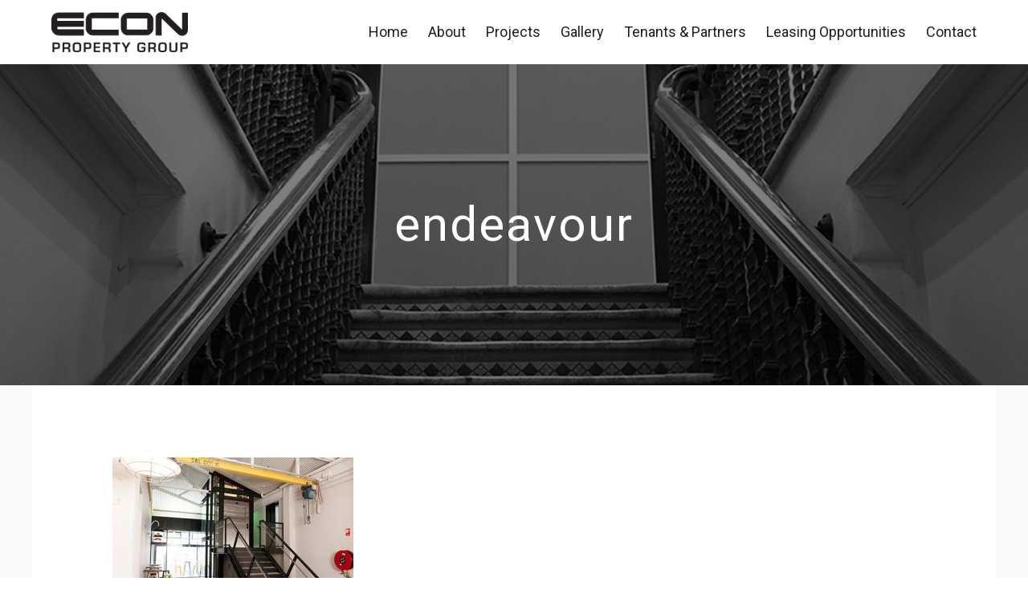

--- FILE ---
content_type: text/html; charset=UTF-8
request_url: https://www.econgroup.com.au/endeavour/
body_size: 29238
content:
<!doctype html>
<!--[if lt IE 7]> <html class="no-js ie6 oldie" lang="en"> <![endif]-->
<!--[if IE 7]>    <html class="no-js ie7 oldie" lang="en"> <![endif]-->
<!--[if IE 8]>    <html class="no-js ie8 oldie" lang="en"> <![endif]-->
<!--[if IE 9]>    <html class="no-js ie9" lang="en"> <![endif]-->
<!--[if gt IE 9]><!--> <html class="no-js" lang="en"> <!--<![endif]-->

	<head>

		<meta charset="UTF-8">
		<meta http-equiv="X-UA-Compatible" content="IE=edge,chrome=1">
		<meta name="viewport" content="width=device-width, initial-scale=1">

		<title>endeavour | Econ Property Group</title>
	<style>img:is([sizes="auto" i], [sizes^="auto," i]) { contain-intrinsic-size: 3000px 1500px }</style>
	
		<!-- All in One SEO 4.8.7.2 - aioseo.com -->
	<meta name="robots" content="max-image-preview:large" />
	<meta name="author" content="argonadmin"/>
	<link rel="canonical" href="https://www.econgroup.com.au/endeavour/" />
	<meta name="generator" content="All in One SEO (AIOSEO) 4.8.7.2" />

		<!-- Google tag (gtag.js) -->
<script async src="https://www.googletagmanager.com/gtag/js?id=G-VXWWE9NQ8C"></script>
<script>
  window.dataLayer = window.dataLayer || [];
  function gtag(){dataLayer.push(arguments);}
  gtag('js', new Date());

  gtag('config', 'G-VXWWE9NQ8C');
</script>
		<meta property="og:locale" content="en_US" />
		<meta property="og:site_name" content="Econ Property Group |" />
		<meta property="og:type" content="article" />
		<meta property="og:title" content="endeavour | Econ Property Group" />
		<meta property="og:url" content="https://www.econgroup.com.au/endeavour/" />
		<meta property="article:published_time" content="2016-09-12T04:44:53+00:00" />
		<meta property="article:modified_time" content="2016-09-12T04:44:53+00:00" />
		<meta name="twitter:card" content="summary" />
		<meta name="twitter:title" content="endeavour | Econ Property Group" />
		<script type="application/ld+json" class="aioseo-schema">
			{"@context":"https:\/\/schema.org","@graph":[{"@type":"BreadcrumbList","@id":"https:\/\/www.econgroup.com.au\/endeavour\/#breadcrumblist","itemListElement":[{"@type":"ListItem","@id":"https:\/\/www.econgroup.com.au#listItem","position":1,"name":"Home","item":"https:\/\/www.econgroup.com.au","nextItem":{"@type":"ListItem","@id":"https:\/\/www.econgroup.com.au\/endeavour\/#listItem","name":"endeavour"}},{"@type":"ListItem","@id":"https:\/\/www.econgroup.com.au\/endeavour\/#listItem","position":2,"name":"endeavour","previousItem":{"@type":"ListItem","@id":"https:\/\/www.econgroup.com.au#listItem","name":"Home"}}]},{"@type":"ItemPage","@id":"https:\/\/www.econgroup.com.au\/endeavour\/#itempage","url":"https:\/\/www.econgroup.com.au\/endeavour\/","name":"endeavour | Econ Property Group","inLanguage":"en-AU","isPartOf":{"@id":"https:\/\/www.econgroup.com.au\/#website"},"breadcrumb":{"@id":"https:\/\/www.econgroup.com.au\/endeavour\/#breadcrumblist"},"author":{"@id":"https:\/\/www.econgroup.com.au\/author\/argonadmin\/#author"},"creator":{"@id":"https:\/\/www.econgroup.com.au\/author\/argonadmin\/#author"},"datePublished":"2016-09-12T04:44:53+09:30","dateModified":"2016-09-12T04:44:53+09:30"},{"@type":"Organization","@id":"https:\/\/www.econgroup.com.au\/#organization","name":"Econ Property Group","url":"https:\/\/www.econgroup.com.au\/"},{"@type":"Person","@id":"https:\/\/www.econgroup.com.au\/author\/argonadmin\/#author","url":"https:\/\/www.econgroup.com.au\/author\/argonadmin\/","name":"argonadmin","image":{"@type":"ImageObject","@id":"https:\/\/www.econgroup.com.au\/endeavour\/#authorImage","url":"https:\/\/secure.gravatar.com\/avatar\/5a69a41e63d358bc2d55890a7ab6dd81afb732eac04c2cf2571dc7e19481da6a?s=96&d=mm&r=g","width":96,"height":96,"caption":"argonadmin"}},{"@type":"WebSite","@id":"https:\/\/www.econgroup.com.au\/#website","url":"https:\/\/www.econgroup.com.au\/","name":"Econ Property Group","inLanguage":"en-AU","publisher":{"@id":"https:\/\/www.econgroup.com.au\/#organization"}}]}
		</script>
		<!-- All in One SEO -->

<link rel='dns-prefetch' href='//cdnjs.cloudflare.com' />
<link rel='dns-prefetch' href='//fonts.googleapis.com' />
<link rel="alternate" type="application/rss+xml" title="Econ Property Group &raquo; endeavour Comments Feed" href="https://www.econgroup.com.au/feed/?attachment_id=197" />
<script type="text/javascript">
/* <![CDATA[ */
window._wpemojiSettings = {"baseUrl":"https:\/\/s.w.org\/images\/core\/emoji\/16.0.1\/72x72\/","ext":".png","svgUrl":"https:\/\/s.w.org\/images\/core\/emoji\/16.0.1\/svg\/","svgExt":".svg","source":{"concatemoji":"https:\/\/www.econgroup.com.au\/wp-includes\/js\/wp-emoji-release.min.js?ver=108afae7038045dd47cd7694adb1ec0d"}};
/*! This file is auto-generated */
!function(s,n){var o,i,e;function c(e){try{var t={supportTests:e,timestamp:(new Date).valueOf()};sessionStorage.setItem(o,JSON.stringify(t))}catch(e){}}function p(e,t,n){e.clearRect(0,0,e.canvas.width,e.canvas.height),e.fillText(t,0,0);var t=new Uint32Array(e.getImageData(0,0,e.canvas.width,e.canvas.height).data),a=(e.clearRect(0,0,e.canvas.width,e.canvas.height),e.fillText(n,0,0),new Uint32Array(e.getImageData(0,0,e.canvas.width,e.canvas.height).data));return t.every(function(e,t){return e===a[t]})}function u(e,t){e.clearRect(0,0,e.canvas.width,e.canvas.height),e.fillText(t,0,0);for(var n=e.getImageData(16,16,1,1),a=0;a<n.data.length;a++)if(0!==n.data[a])return!1;return!0}function f(e,t,n,a){switch(t){case"flag":return n(e,"\ud83c\udff3\ufe0f\u200d\u26a7\ufe0f","\ud83c\udff3\ufe0f\u200b\u26a7\ufe0f")?!1:!n(e,"\ud83c\udde8\ud83c\uddf6","\ud83c\udde8\u200b\ud83c\uddf6")&&!n(e,"\ud83c\udff4\udb40\udc67\udb40\udc62\udb40\udc65\udb40\udc6e\udb40\udc67\udb40\udc7f","\ud83c\udff4\u200b\udb40\udc67\u200b\udb40\udc62\u200b\udb40\udc65\u200b\udb40\udc6e\u200b\udb40\udc67\u200b\udb40\udc7f");case"emoji":return!a(e,"\ud83e\udedf")}return!1}function g(e,t,n,a){var r="undefined"!=typeof WorkerGlobalScope&&self instanceof WorkerGlobalScope?new OffscreenCanvas(300,150):s.createElement("canvas"),o=r.getContext("2d",{willReadFrequently:!0}),i=(o.textBaseline="top",o.font="600 32px Arial",{});return e.forEach(function(e){i[e]=t(o,e,n,a)}),i}function t(e){var t=s.createElement("script");t.src=e,t.defer=!0,s.head.appendChild(t)}"undefined"!=typeof Promise&&(o="wpEmojiSettingsSupports",i=["flag","emoji"],n.supports={everything:!0,everythingExceptFlag:!0},e=new Promise(function(e){s.addEventListener("DOMContentLoaded",e,{once:!0})}),new Promise(function(t){var n=function(){try{var e=JSON.parse(sessionStorage.getItem(o));if("object"==typeof e&&"number"==typeof e.timestamp&&(new Date).valueOf()<e.timestamp+604800&&"object"==typeof e.supportTests)return e.supportTests}catch(e){}return null}();if(!n){if("undefined"!=typeof Worker&&"undefined"!=typeof OffscreenCanvas&&"undefined"!=typeof URL&&URL.createObjectURL&&"undefined"!=typeof Blob)try{var e="postMessage("+g.toString()+"("+[JSON.stringify(i),f.toString(),p.toString(),u.toString()].join(",")+"));",a=new Blob([e],{type:"text/javascript"}),r=new Worker(URL.createObjectURL(a),{name:"wpTestEmojiSupports"});return void(r.onmessage=function(e){c(n=e.data),r.terminate(),t(n)})}catch(e){}c(n=g(i,f,p,u))}t(n)}).then(function(e){for(var t in e)n.supports[t]=e[t],n.supports.everything=n.supports.everything&&n.supports[t],"flag"!==t&&(n.supports.everythingExceptFlag=n.supports.everythingExceptFlag&&n.supports[t]);n.supports.everythingExceptFlag=n.supports.everythingExceptFlag&&!n.supports.flag,n.DOMReady=!1,n.readyCallback=function(){n.DOMReady=!0}}).then(function(){return e}).then(function(){var e;n.supports.everything||(n.readyCallback(),(e=n.source||{}).concatemoji?t(e.concatemoji):e.wpemoji&&e.twemoji&&(t(e.twemoji),t(e.wpemoji)))}))}((window,document),window._wpemojiSettings);
/* ]]> */
</script>
<style id='wp-emoji-styles-inline-css' type='text/css'>

	img.wp-smiley, img.emoji {
		display: inline !important;
		border: none !important;
		box-shadow: none !important;
		height: 1em !important;
		width: 1em !important;
		margin: 0 0.07em !important;
		vertical-align: -0.1em !important;
		background: none !important;
		padding: 0 !important;
	}
</style>
<link rel='stylesheet' id='wp-block-library-css' href='https://www.econgroup.com.au/wp-includes/css/dist/block-library/style.min.css?ver=108afae7038045dd47cd7694adb1ec0d' type='text/css' media='all' />
<style id='classic-theme-styles-inline-css' type='text/css'>
/*! This file is auto-generated */
.wp-block-button__link{color:#fff;background-color:#32373c;border-radius:9999px;box-shadow:none;text-decoration:none;padding:calc(.667em + 2px) calc(1.333em + 2px);font-size:1.125em}.wp-block-file__button{background:#32373c;color:#fff;text-decoration:none}
</style>
<style id='global-styles-inline-css' type='text/css'>
:root{--wp--preset--aspect-ratio--square: 1;--wp--preset--aspect-ratio--4-3: 4/3;--wp--preset--aspect-ratio--3-4: 3/4;--wp--preset--aspect-ratio--3-2: 3/2;--wp--preset--aspect-ratio--2-3: 2/3;--wp--preset--aspect-ratio--16-9: 16/9;--wp--preset--aspect-ratio--9-16: 9/16;--wp--preset--color--black: #000000;--wp--preset--color--cyan-bluish-gray: #abb8c3;--wp--preset--color--white: #ffffff;--wp--preset--color--pale-pink: #f78da7;--wp--preset--color--vivid-red: #cf2e2e;--wp--preset--color--luminous-vivid-orange: #ff6900;--wp--preset--color--luminous-vivid-amber: #fcb900;--wp--preset--color--light-green-cyan: #7bdcb5;--wp--preset--color--vivid-green-cyan: #00d084;--wp--preset--color--pale-cyan-blue: #8ed1fc;--wp--preset--color--vivid-cyan-blue: #0693e3;--wp--preset--color--vivid-purple: #9b51e0;--wp--preset--gradient--vivid-cyan-blue-to-vivid-purple: linear-gradient(135deg,rgba(6,147,227,1) 0%,rgb(155,81,224) 100%);--wp--preset--gradient--light-green-cyan-to-vivid-green-cyan: linear-gradient(135deg,rgb(122,220,180) 0%,rgb(0,208,130) 100%);--wp--preset--gradient--luminous-vivid-amber-to-luminous-vivid-orange: linear-gradient(135deg,rgba(252,185,0,1) 0%,rgba(255,105,0,1) 100%);--wp--preset--gradient--luminous-vivid-orange-to-vivid-red: linear-gradient(135deg,rgba(255,105,0,1) 0%,rgb(207,46,46) 100%);--wp--preset--gradient--very-light-gray-to-cyan-bluish-gray: linear-gradient(135deg,rgb(238,238,238) 0%,rgb(169,184,195) 100%);--wp--preset--gradient--cool-to-warm-spectrum: linear-gradient(135deg,rgb(74,234,220) 0%,rgb(151,120,209) 20%,rgb(207,42,186) 40%,rgb(238,44,130) 60%,rgb(251,105,98) 80%,rgb(254,248,76) 100%);--wp--preset--gradient--blush-light-purple: linear-gradient(135deg,rgb(255,206,236) 0%,rgb(152,150,240) 100%);--wp--preset--gradient--blush-bordeaux: linear-gradient(135deg,rgb(254,205,165) 0%,rgb(254,45,45) 50%,rgb(107,0,62) 100%);--wp--preset--gradient--luminous-dusk: linear-gradient(135deg,rgb(255,203,112) 0%,rgb(199,81,192) 50%,rgb(65,88,208) 100%);--wp--preset--gradient--pale-ocean: linear-gradient(135deg,rgb(255,245,203) 0%,rgb(182,227,212) 50%,rgb(51,167,181) 100%);--wp--preset--gradient--electric-grass: linear-gradient(135deg,rgb(202,248,128) 0%,rgb(113,206,126) 100%);--wp--preset--gradient--midnight: linear-gradient(135deg,rgb(2,3,129) 0%,rgb(40,116,252) 100%);--wp--preset--font-size--small: 13px;--wp--preset--font-size--medium: 20px;--wp--preset--font-size--large: 36px;--wp--preset--font-size--x-large: 42px;--wp--preset--spacing--20: 0.44rem;--wp--preset--spacing--30: 0.67rem;--wp--preset--spacing--40: 1rem;--wp--preset--spacing--50: 1.5rem;--wp--preset--spacing--60: 2.25rem;--wp--preset--spacing--70: 3.38rem;--wp--preset--spacing--80: 5.06rem;--wp--preset--shadow--natural: 6px 6px 9px rgba(0, 0, 0, 0.2);--wp--preset--shadow--deep: 12px 12px 50px rgba(0, 0, 0, 0.4);--wp--preset--shadow--sharp: 6px 6px 0px rgba(0, 0, 0, 0.2);--wp--preset--shadow--outlined: 6px 6px 0px -3px rgba(255, 255, 255, 1), 6px 6px rgba(0, 0, 0, 1);--wp--preset--shadow--crisp: 6px 6px 0px rgba(0, 0, 0, 1);}:where(.is-layout-flex){gap: 0.5em;}:where(.is-layout-grid){gap: 0.5em;}body .is-layout-flex{display: flex;}.is-layout-flex{flex-wrap: wrap;align-items: center;}.is-layout-flex > :is(*, div){margin: 0;}body .is-layout-grid{display: grid;}.is-layout-grid > :is(*, div){margin: 0;}:where(.wp-block-columns.is-layout-flex){gap: 2em;}:where(.wp-block-columns.is-layout-grid){gap: 2em;}:where(.wp-block-post-template.is-layout-flex){gap: 1.25em;}:where(.wp-block-post-template.is-layout-grid){gap: 1.25em;}.has-black-color{color: var(--wp--preset--color--black) !important;}.has-cyan-bluish-gray-color{color: var(--wp--preset--color--cyan-bluish-gray) !important;}.has-white-color{color: var(--wp--preset--color--white) !important;}.has-pale-pink-color{color: var(--wp--preset--color--pale-pink) !important;}.has-vivid-red-color{color: var(--wp--preset--color--vivid-red) !important;}.has-luminous-vivid-orange-color{color: var(--wp--preset--color--luminous-vivid-orange) !important;}.has-luminous-vivid-amber-color{color: var(--wp--preset--color--luminous-vivid-amber) !important;}.has-light-green-cyan-color{color: var(--wp--preset--color--light-green-cyan) !important;}.has-vivid-green-cyan-color{color: var(--wp--preset--color--vivid-green-cyan) !important;}.has-pale-cyan-blue-color{color: var(--wp--preset--color--pale-cyan-blue) !important;}.has-vivid-cyan-blue-color{color: var(--wp--preset--color--vivid-cyan-blue) !important;}.has-vivid-purple-color{color: var(--wp--preset--color--vivid-purple) !important;}.has-black-background-color{background-color: var(--wp--preset--color--black) !important;}.has-cyan-bluish-gray-background-color{background-color: var(--wp--preset--color--cyan-bluish-gray) !important;}.has-white-background-color{background-color: var(--wp--preset--color--white) !important;}.has-pale-pink-background-color{background-color: var(--wp--preset--color--pale-pink) !important;}.has-vivid-red-background-color{background-color: var(--wp--preset--color--vivid-red) !important;}.has-luminous-vivid-orange-background-color{background-color: var(--wp--preset--color--luminous-vivid-orange) !important;}.has-luminous-vivid-amber-background-color{background-color: var(--wp--preset--color--luminous-vivid-amber) !important;}.has-light-green-cyan-background-color{background-color: var(--wp--preset--color--light-green-cyan) !important;}.has-vivid-green-cyan-background-color{background-color: var(--wp--preset--color--vivid-green-cyan) !important;}.has-pale-cyan-blue-background-color{background-color: var(--wp--preset--color--pale-cyan-blue) !important;}.has-vivid-cyan-blue-background-color{background-color: var(--wp--preset--color--vivid-cyan-blue) !important;}.has-vivid-purple-background-color{background-color: var(--wp--preset--color--vivid-purple) !important;}.has-black-border-color{border-color: var(--wp--preset--color--black) !important;}.has-cyan-bluish-gray-border-color{border-color: var(--wp--preset--color--cyan-bluish-gray) !important;}.has-white-border-color{border-color: var(--wp--preset--color--white) !important;}.has-pale-pink-border-color{border-color: var(--wp--preset--color--pale-pink) !important;}.has-vivid-red-border-color{border-color: var(--wp--preset--color--vivid-red) !important;}.has-luminous-vivid-orange-border-color{border-color: var(--wp--preset--color--luminous-vivid-orange) !important;}.has-luminous-vivid-amber-border-color{border-color: var(--wp--preset--color--luminous-vivid-amber) !important;}.has-light-green-cyan-border-color{border-color: var(--wp--preset--color--light-green-cyan) !important;}.has-vivid-green-cyan-border-color{border-color: var(--wp--preset--color--vivid-green-cyan) !important;}.has-pale-cyan-blue-border-color{border-color: var(--wp--preset--color--pale-cyan-blue) !important;}.has-vivid-cyan-blue-border-color{border-color: var(--wp--preset--color--vivid-cyan-blue) !important;}.has-vivid-purple-border-color{border-color: var(--wp--preset--color--vivid-purple) !important;}.has-vivid-cyan-blue-to-vivid-purple-gradient-background{background: var(--wp--preset--gradient--vivid-cyan-blue-to-vivid-purple) !important;}.has-light-green-cyan-to-vivid-green-cyan-gradient-background{background: var(--wp--preset--gradient--light-green-cyan-to-vivid-green-cyan) !important;}.has-luminous-vivid-amber-to-luminous-vivid-orange-gradient-background{background: var(--wp--preset--gradient--luminous-vivid-amber-to-luminous-vivid-orange) !important;}.has-luminous-vivid-orange-to-vivid-red-gradient-background{background: var(--wp--preset--gradient--luminous-vivid-orange-to-vivid-red) !important;}.has-very-light-gray-to-cyan-bluish-gray-gradient-background{background: var(--wp--preset--gradient--very-light-gray-to-cyan-bluish-gray) !important;}.has-cool-to-warm-spectrum-gradient-background{background: var(--wp--preset--gradient--cool-to-warm-spectrum) !important;}.has-blush-light-purple-gradient-background{background: var(--wp--preset--gradient--blush-light-purple) !important;}.has-blush-bordeaux-gradient-background{background: var(--wp--preset--gradient--blush-bordeaux) !important;}.has-luminous-dusk-gradient-background{background: var(--wp--preset--gradient--luminous-dusk) !important;}.has-pale-ocean-gradient-background{background: var(--wp--preset--gradient--pale-ocean) !important;}.has-electric-grass-gradient-background{background: var(--wp--preset--gradient--electric-grass) !important;}.has-midnight-gradient-background{background: var(--wp--preset--gradient--midnight) !important;}.has-small-font-size{font-size: var(--wp--preset--font-size--small) !important;}.has-medium-font-size{font-size: var(--wp--preset--font-size--medium) !important;}.has-large-font-size{font-size: var(--wp--preset--font-size--large) !important;}.has-x-large-font-size{font-size: var(--wp--preset--font-size--x-large) !important;}
:where(.wp-block-post-template.is-layout-flex){gap: 1.25em;}:where(.wp-block-post-template.is-layout-grid){gap: 1.25em;}
:where(.wp-block-columns.is-layout-flex){gap: 2em;}:where(.wp-block-columns.is-layout-grid){gap: 2em;}
:root :where(.wp-block-pullquote){font-size: 1.5em;line-height: 1.6;}
</style>
<link rel='stylesheet' id='contact-form-7-css' href='https://www.econgroup.com.au/wp-content/plugins/contact-form-7/includes/css/styles.css?ver=6.1.2' type='text/css' media='all' />
<link rel='stylesheet' id='rpjc-theme-css' href='https://www.econgroup.com.au/wp-content/themes/econ/style.css?ver=108afae7038045dd47cd7694adb1ec0d' type='text/css' media='all' />
<link rel='stylesheet' id='font-awesome-css' href='https://www.econgroup.com.au/wp-content/themes/econ/bower_components/font-awesome/css/font-awesome.min.css?ver=108afae7038045dd47cd7694adb1ec0d' type='text/css' media='all' />
<link rel='stylesheet' id='font-roboto-css' href='//fonts.googleapis.com/css?family=Roboto%3A400%2C300%2C300italic%2C400italic%2C700%2C700italic&#038;ver=108afae7038045dd47cd7694adb1ec0d' type='text/css' media='all' />
<link rel='stylesheet' id='font-playfair-display-css' href='//fonts.googleapis.com/css?family=Playfair+Display%3A400%2C400italic%2C700%2C700italic&#038;ver=108afae7038045dd47cd7694adb1ec0d' type='text/css' media='all' />
<link rel='stylesheet' id='lightgallery-css' href='//cdnjs.cloudflare.com/ajax/libs/lightgallery/1.3.9/css/lightgallery.min.css?ver=108afae7038045dd47cd7694adb1ec0d' type='text/css' media='all' />
<link rel='stylesheet' id='lightgallery-transitions-css' href='//cdnjs.cloudflare.com/ajax/libs/lightgallery/1.3.9/css/lg-transitions.min.css?ver=108afae7038045dd47cd7694adb1ec0d' type='text/css' media='all' />
<script type="text/javascript" src="//cdnjs.cloudflare.com/ajax/libs/modernizr/2.8.3/modernizr.min.js?ver=2.8.3" id="modernizr-js"></script>
<script type="text/javascript" src="//cdnjs.cloudflare.com/ajax/libs/jquery/2.1.4/jquery.min.js?ver=2.1.4" id="jquery-js"></script>
<script type="text/javascript" src="//cdnjs.cloudflare.com/ajax/libs/flexslider/2.6.0/jquery.flexslider-min.js?ver=2.6.0" id="flexslider-js"></script>
<script type="text/javascript" src="https://www.econgroup.com.au/wp-includes/js/imagesloaded.min.js?ver=5.0.0" id="imagesloaded-js"></script>
<script type="text/javascript" src="//cdnjs.cloudflare.com/ajax/libs/jquery.isotope/3.0.2/isotope.pkgd.min.js?ver=3.0.2" id="isotope-js"></script>
<script type="text/javascript" src="https://cdnjs.cloudflare.com/ajax/libs/scrollReveal.js/3.3.4/scrollreveal.min.js?ver=3.3.4" id="scrollreveal-js"></script>
<script type="text/javascript" src="//cdnjs.cloudflare.com/ajax/libs/lightgallery/1.3.9/js/lightgallery.min.js?ver=1.3.9" id="lightgallery-js"></script>
<script type="text/javascript" src="https://www.econgroup.com.au/wp-content/themes/econ/js/libs/jquery.slimmenu.min.js?ver=108afae7038045dd47cd7694adb1ec0d" id="jquery-slimmenu-js"></script>
<script type="text/javascript" src="https://www.econgroup.com.au/wp-content/themes/econ/js/scripts.min.js?ver=108afae7038045dd47cd7694adb1ec0d" id="theme-misc-js"></script>
<link rel="https://api.w.org/" href="https://www.econgroup.com.au/wp-json/" /><link rel="alternate" title="JSON" type="application/json" href="https://www.econgroup.com.au/wp-json/wp/v2/media/197" /><link rel='shortlink' href='https://www.econgroup.com.au/?p=197' />
<link rel="alternate" title="oEmbed (JSON)" type="application/json+oembed" href="https://www.econgroup.com.au/wp-json/oembed/1.0/embed?url=https%3A%2F%2Fwww.econgroup.com.au%2Fendeavour%2F" />
<link rel="alternate" title="oEmbed (XML)" type="text/xml+oembed" href="https://www.econgroup.com.au/wp-json/oembed/1.0/embed?url=https%3A%2F%2Fwww.econgroup.com.au%2Fendeavour%2F&#038;format=xml" />

		<meta property="og:title" content="endeavour" />
				<meta property="og:site_name" content="Econ Property Group" />
		<meta property="og:description" content="" />
		<meta property="og:url" content="https://www.econgroup.com.au/endeavour/" />

		
		<!--[if lt IE 9]>
			<script type="text/javascript" src="//cdnjs.cloudflare.com/ajax/libs/html5shiv/3.7.2/html5shiv.min.js"></script>
			<script type="text/javascript" src="//cdnjs.cloudflare.com/ajax/libs/selectivizr/1.0.2/selectivizr-min.js"></script>
			<script type="text/javascript" src="//cdnjs.cloudflare.com/ajax/libs/respond.js/1.4.2/respond.js"></script>
		<![endif]-->

	</head>

	<body class="attachment wp-singular attachment-template-default single single-attachment postid-197 attachmentid-197 attachment-jpeg wp-theme-econ">

		<header id="header">

			<div class="container">

				<div class="logo">
					
					<a href="https://www.econgroup.com.au"><img src="https://www.econgroup.com.au/wp-content/themes/econ/images/logo@2x.png" width="231" height="68" alt="Econ Property Group"></a>

				</div>

				<nav id="main-nav">

					<ul id="main-menu" class="menu"><li id="menu-item-23" class="menu-item menu-item-type-custom menu-item-object-custom menu-item-home menu-item-23"><a href="http://www.econgroup.com.au/">Home</a></li>
<li id="menu-item-24" class="menu-item menu-item-type-post_type menu-item-object-page menu-item-24"><a href="https://www.econgroup.com.au/about/">About</a></li>
<li id="menu-item-26" class="menu-item menu-item-type-post_type menu-item-object-page menu-item-26"><a href="https://www.econgroup.com.au/projects/">Projects</a></li>
<li id="menu-item-412" class="menu-item menu-item-type-post_type menu-item-object-page menu-item-412"><a href="https://www.econgroup.com.au/gallery/">Gallery</a></li>
<li id="menu-item-29" class="menu-item menu-item-type-post_type menu-item-object-page menu-item-29"><a href="https://www.econgroup.com.au/tenants-partners/">Tenants &#038; Partners</a></li>
<li id="menu-item-27" class="menu-item menu-item-type-post_type menu-item-object-page menu-item-27"><a href="https://www.econgroup.com.au/leasing-opportunities/">Leasing Opportunities</a></li>
<li id="menu-item-25" class="menu-item menu-item-type-post_type menu-item-object-page menu-item-25"><a href="https://www.econgroup.com.au/contact/">Contact</a></li>
</ul>
				</nav>

			</div>

		</header>

	<div class="hero">
			
		<div class="image" style="background-image: url(https://www.econgroup.com.au/wp-content/themes/econ/images/hero_default.jpg);"></div>

		<div class="title">
			
			<h1><span>endeavour</span></h1>

		</div>

	</div>

	<div class="main">
		
		<div class="container">
			
			<div class="page-wrap">
				
				<div class="content">

					<article class="post-197 attachment type-attachment status-inherit hentry" id="post-197">
					
						<p class="attachment"><a href='https://www.econgroup.com.au/wp-content/uploads/2016/09/Endeavour.jpg'><img fetchpriority="high" decoding="async" width="300" height="208" src="https://www.econgroup.com.au/wp-content/uploads/2016/09/Endeavour-300x208.jpg" class="attachment-medium size-medium" alt="" srcset="https://www.econgroup.com.au/wp-content/uploads/2016/09/Endeavour-300x208.jpg 300w, https://www.econgroup.com.au/wp-content/uploads/2016/09/Endeavour-108x75.jpg 108w, https://www.econgroup.com.au/wp-content/uploads/2016/09/Endeavour.jpg 540w" sizes="(max-width: 300px) 100vw, 300px" /></a></p>

					</article>

				</div>

			</div>

		</div>

	</div>

		<footer id="footer">
			
			<div class="container">
				
				<div class="footer-1">
					
					<nav>
						
						<ul id="footer-menu" class="menu"><li class="menu-item menu-item-type-custom menu-item-object-custom menu-item-home menu-item-23"><a href="http://www.econgroup.com.au/">Home</a></li>
<li class="menu-item menu-item-type-post_type menu-item-object-page menu-item-24"><a href="https://www.econgroup.com.au/about/">About</a></li>
<li class="menu-item menu-item-type-post_type menu-item-object-page menu-item-26"><a href="https://www.econgroup.com.au/projects/">Projects</a></li>
<li class="menu-item menu-item-type-post_type menu-item-object-page menu-item-412"><a href="https://www.econgroup.com.au/gallery/">Gallery</a></li>
<li class="menu-item menu-item-type-post_type menu-item-object-page menu-item-29"><a href="https://www.econgroup.com.au/tenants-partners/">Tenants &#038; Partners</a></li>
<li class="menu-item menu-item-type-post_type menu-item-object-page menu-item-27"><a href="https://www.econgroup.com.au/leasing-opportunities/">Leasing Opportunities</a></li>
<li class="menu-item menu-item-type-post_type menu-item-object-page menu-item-25"><a href="https://www.econgroup.com.au/contact/">Contact</a></li>
</ul>
					</nav>

				</div>

				<div class="footer-2">
					
					<h4>Contact Us</h4>

					
						<dl>
															<dt>Address</dt>
								<dd>Suite G61, Ground Floor, 33 Pirie St, Adelaide, South Australia, 5001</dd>
																						<dt>Phone</dt>
								<dd>+61 (8) 8410 3777, Emergency  0419 842 832</dd>
																						<dt>Email</dt>
								<dd><a href="mailto:ma&#110;&#97;gemen&#116;&#64;e&#99;&#111;n&#103;roup.c&#111;&#109;.&#97;&#117;">&#109;a&#110;a&#103;&#101;m&#101;nt&#64;&#101;co&#110;&#103;&#114;o&#117;&#112;&#46;c&#111;&#109;&#46;&#97;u</a></dd>
													</dl>

					
				</div>

				<div class="footer-3">
					
					<img src="https://www.econgroup.com.au/wp-content/themes/econ/images/logo_footer.png" alt="Econ Property Group">

					<div class="copyright">&copy; 2026 Econ Property Group <span><a href="http://www.argondesign.com.au" target="_blank">Web design</a> by Argon</span></div>

				</div>

			</div>

		</footer>

		<script type="speculationrules">
{"prefetch":[{"source":"document","where":{"and":[{"href_matches":"\/*"},{"not":{"href_matches":["\/wp-*.php","\/wp-admin\/*","\/wp-content\/uploads\/*","\/wp-content\/*","\/wp-content\/plugins\/*","\/wp-content\/themes\/econ\/*","\/*\\?(.+)"]}},{"not":{"selector_matches":"a[rel~=\"nofollow\"]"}},{"not":{"selector_matches":".no-prefetch, .no-prefetch a"}}]},"eagerness":"conservative"}]}
</script>
<script type="text/javascript" src="https://www.econgroup.com.au/wp-includes/js/dist/hooks.min.js?ver=4d63a3d491d11ffd8ac6" id="wp-hooks-js"></script>
<script type="text/javascript" src="https://www.econgroup.com.au/wp-includes/js/dist/i18n.min.js?ver=5e580eb46a90c2b997e6" id="wp-i18n-js"></script>
<script type="text/javascript" id="wp-i18n-js-after">
/* <![CDATA[ */
wp.i18n.setLocaleData( { 'text direction\u0004ltr': [ 'ltr' ] } );
/* ]]> */
</script>
<script type="text/javascript" src="https://www.econgroup.com.au/wp-content/plugins/contact-form-7/includes/swv/js/index.js?ver=6.1.2" id="swv-js"></script>
<script type="text/javascript" id="contact-form-7-js-translations">
/* <![CDATA[ */
( function( domain, translations ) {
	var localeData = translations.locale_data[ domain ] || translations.locale_data.messages;
	localeData[""].domain = domain;
	wp.i18n.setLocaleData( localeData, domain );
} )( "contact-form-7", {"translation-revision-date":"2024-03-18 08:28:25+0000","generator":"GlotPress\/4.0.1","domain":"messages","locale_data":{"messages":{"":{"domain":"messages","plural-forms":"nplurals=2; plural=n != 1;","lang":"en_AU"},"Error:":["Error:"]}},"comment":{"reference":"includes\/js\/index.js"}} );
/* ]]> */
</script>
<script type="text/javascript" id="contact-form-7-js-before">
/* <![CDATA[ */
var wpcf7 = {
    "api": {
        "root": "https:\/\/www.econgroup.com.au\/wp-json\/",
        "namespace": "contact-form-7\/v1"
    }
};
/* ]]> */
</script>
<script type="text/javascript" src="https://www.econgroup.com.au/wp-content/plugins/contact-form-7/includes/js/index.js?ver=6.1.2" id="contact-form-7-js"></script>
		
	</body>

</html>

--- FILE ---
content_type: text/css
request_url: https://www.econgroup.com.au/wp-content/themes/econ/style.css?ver=108afae7038045dd47cd7694adb1ec0d
body_size: 57842
content:
/*
Theme Name:     ECON
Description:    
Author:         Argon Design
Author URI:     http://www.argondesign.com.au
Version:        1.0
*/
/*! normalize.css v3.0.1 | MIT License | git.io/normalize */
/** 1. Set default font family to sans-serif. 2. Prevent iOS text size adjust after orientation change, without disabling user zoom. */
html { font-family: sans-serif; /* 1 */ -ms-text-size-adjust: 100%; /* 2 */ -webkit-text-size-adjust: 100%; /* 2 */ }

/** Remove default margin. */
body { margin: 0; }

/* HTML5 display definitions ========================================================================== */
/** Correct `block` display not defined for any HTML5 element in IE 8/9. Correct `block` display not defined for `details` or `summary` in IE 10/11 and Firefox. Correct `block` display not defined for `main` in IE 11. */
article, aside, details, figcaption, figure, footer, header, hgroup, main, nav, section, summary { display: block; }

/** 1. Correct `inline-block` display not defined in IE 8/9. 2. Normalize vertical alignment of `progress` in Chrome, Firefox, and Opera. */
audio, canvas, progress, video { display: inline-block; /* 1 */ vertical-align: baseline; /* 2 */ }

/** Prevent modern browsers from displaying `audio` without controls. Remove excess height in iOS 5 devices. */
audio:not([controls]) { display: none; height: 0; }

/** Address `[hidden]` styling not present in IE 8/9/10. Hide the `template` element in IE 8/9/11, Safari, and Firefox < 22. */
[hidden], template { display: none; }

/* Links ========================================================================== */
/** Remove the gray background color from active links in IE 10. */
a { background: transparent; }

/** Improve readability when focused and also mouse hovered in all browsers. */
a:active, a:hover { outline: 0; }

/* Text-level semantics ========================================================================== */
/** Address styling not present in IE 8/9/10/11, Safari, and Chrome. */
abbr[title] { border-bottom: 1px dotted; }

/** Address style set to `bolder` in Firefox 4+, Safari, and Chrome. */
b, strong { font-weight: bold; }

/** Address styling not present in Safari and Chrome. */
dfn { font-style: italic; }

/** Address variable `h1` font-size and margin within `section` and `article` contexts in Firefox 4+, Safari, and Chrome. */
h1 { font-size: 2em; margin: 0.67em 0; }

/** Address styling not present in IE 8/9. */
mark { background: #ff0; color: #000; }

/** Address inconsistent and variable font size in all browsers. */
small { font-size: 80%; }

/** Prevent `sub` and `sup` affecting `line-height` in all browsers. */
sub, sup { font-size: 75%; line-height: 0; position: relative; vertical-align: baseline; }

sup { top: -0.5em; }

sub { bottom: -0.25em; }

/* Embedded content ========================================================================== */
/** Remove border when inside `a` element in IE 8/9/10. */
img { border: 0; }

/** Correct overflow not hidden in IE 9/10/11. */
svg:not(:root) { overflow: hidden; }

/* Grouping content ========================================================================== */
/** Address margin not present in IE 8/9 and Safari. */
figure { margin: 1em 40px; }

/** Address differences between Firefox and other browsers. */
hr { -moz-box-sizing: content-box; box-sizing: content-box; height: 0; }

/** Contain overflow in all browsers. */
pre { overflow: auto; }

/** Address odd `em`-unit font size rendering in all browsers. */
code, kbd, pre, samp { font-family: monospace, monospace; font-size: 1em; }

/* Forms ========================================================================== */
/** Known limitation: by default, Chrome and Safari on OS X allow very limited styling of `select`, unless a `border` property is set. */
/** 1. Correct color not being inherited. Known issue: affects color of disabled elements. 2. Correct font properties not being inherited. 3. Address margins set differently in Firefox 4+, Safari, and Chrome. */
button, input, optgroup, select, textarea { color: inherit; /* 1 */ font: inherit; /* 2 */ margin: 0; /* 3 */ }

/** Address `overflow` set to `hidden` in IE 8/9/10/11. */
button { overflow: visible; }

/** Address inconsistent `text-transform` inheritance for `button` and `select`. All other form control elements do not inherit `text-transform` values. Correct `button` style inheritance in Firefox, IE 8/9/10/11, and Opera. Correct `select` style inheritance in Firefox. */
button, select { text-transform: none; }

/** 1. Avoid the WebKit bug in Android 4.0.* where (2) destroys native `audio` and `video` controls. 2. Correct inability to style clickable `input` types in iOS. 3. Improve usability and consistency of cursor style between image-type `input` and others. */
button, html input[type="button"], input[type="reset"], input[type="submit"] { -webkit-appearance: button; /* 2 */ cursor: pointer; /* 3 */ }

/** Re-set default cursor for disabled elements. */
button[disabled], html input[disabled] { cursor: default; }

/** Remove inner padding and border in Firefox 4+. */
button::-moz-focus-inner, input::-moz-focus-inner { border: 0; padding: 0; }

/** Address Firefox 4+ setting `line-height` on `input` using `!important` in the UA stylesheet. */
input { line-height: normal; }

/** It's recommended that you don't attempt to style these elements. Firefox's implementation doesn't respect box-sizing, padding, or width. 1. Address box sizing set to `content-box` in IE 8/9/10. 2. Remove excess padding in IE 8/9/10. */
input[type="checkbox"], input[type="radio"] { box-sizing: border-box; /* 1 */ padding: 0; /* 2 */ }

/** Fix the cursor style for Chrome's increment/decrement buttons. For certain `font-size` values of the `input`, it causes the cursor style of the decrement button to change from `default` to `text`. */
input[type="number"]::-webkit-inner-spin-button, input[type="number"]::-webkit-outer-spin-button { height: auto; }

/** 1. Address `appearance` set to `searchfield` in Safari and Chrome. 2. Address `box-sizing` set to `border-box` in Safari and Chrome (include `-moz` to future-proof). */
input[type="search"] { -webkit-appearance: textfield; /* 1 */ -moz-box-sizing: content-box; -webkit-box-sizing: content-box; /* 2 */ box-sizing: content-box; }

/** Remove inner padding and search cancel button in Safari and Chrome on OS X. Safari (but not Chrome) clips the cancel button when the search input has padding (and `textfield` appearance). */
input[type="search"]::-webkit-search-cancel-button, input[type="search"]::-webkit-search-decoration { -webkit-appearance: none; }

/** Define consistent border, margin, and padding. */
fieldset { border: 1px solid #c0c0c0; margin: 0 2px; padding: 0.35em 0.625em 0.75em; }

/** 1. Correct `color` not being inherited in IE 8/9/10/11. 2. Remove padding so people aren't caught out if they zero out fieldsets. */
legend { border: 0; /* 1 */ padding: 0; /* 2 */ }

/** Remove default vertical scrollbar in IE 8/9/10/11. */
textarea { overflow: auto; }

/** Don't inherit the `font-weight` (applied by a rule above). NOTE: the default cannot safely be changed in Chrome and Safari on OS X. */
optgroup { font-weight: bold; }

/* Tables ========================================================================== */
/** Remove most spacing between table cells. */
table { border-collapse: collapse; border-spacing: 0; }

td, th { padding: 0; }

::-moz-selection { background: #231f20; color: #FFF; text-shadow: none; }

::selection { background: #231f20; color: #FFF; text-shadow: none; }

a { color: #4d70b1; text-decoration: none; -webkit-transition: all 0.2s ease-in-out; -moz-transition: all 0.2s ease-in-out; transition: all 0.2s ease-in-out; }

a:hover { text-decoration: underline; }

a:focus { outline: none; }

h1, h2, h3, h4, h5, h6 { margin: 52px 0 26px; font-family: "Roboto", sans-serif; font-weight: 400; font-style: normal; color: #231f20; line-height: 1.2; text-rendering: optimizelegibility; }

h1:first-child, h2:first-child, h3:first-child, h4:first-child, h5:first-child, h6:first-child { margin-top: 0; }

h1 { font-size: 48px; font-size: 3rem; }

h2 { font-size: 30px; font-size: 1.875rem; }

h3 { font-size: 24px; font-size: 1.5rem; }

h4 { font-size: 20px; font-size: 1.25rem; margin: 0 0 10px; }

h5 { font-size: 16px; font-size: 1rem; margin: 0 0 10px; }

h6 { font-size: 16px; font-size: 1rem; margin: 0 0 10px; font-style: italic; }

p { margin: 0 0 26px; }

ul { padding: 0; margin: 0 0 26px 26px; }

ul li { margin-bottom: 15px; }

ul li ul { margin-top: 15px; }

ol { padding: 0; margin: 0 0 26px 26px; }

ol li { margin-bottom: 15px; }

ol li ol { margin-top: 15px; }

strong { font-weight: 700; }

em { font-style: italic; }

abbr { cursor: help; }

hr { height: 0; margin: 60px 0; border: 0; border-top: 1px solid #CCC; border-bottom: 1px solid transparent; }

blockquote { padding: 40px 0 14px 50px; margin: 60px 0; background: none; border-left: 10px solid #777777; font-style: italic; color: #777777; font-family: "Playfair Display", "Roboto", sans-serif; font-size: 20px; font-size: 1.25rem; }

blockquote small, blockquote cite, blockquote footer { font-style: normal; color: #231f20; font-size: 16px; font-size: 1rem; }

address { display: block; margin-bottom: 26px; font-style: normal; }

@font-face { font-family: "linea-arrows-10"; src: url("fonts/linea-arrows/linea-arrows-10.eot"); src: url("fonts/linea-arrows/linea-arrows-10.eot?#iefix") format("embedded-opentype"), url("fonts/linea-arrows/linea-arrows-10.woff") format("woff"), url("fonts/linea-arrows/linea-arrows-10.ttf") format("truetype"), url("fonts/linea-arrows/linea-arrows-10.svg#linea-arrows-10") format("svg"); font-weight: normal; font-style: normal; }

[data-icon]:before { font-family: "linea-arrows-10" !important; content: attr(data-icon); font-style: normal !important; font-weight: normal !important; font-variant: normal !important; text-transform: none !important; speak: none; line-height: 1; -webkit-font-smoothing: antialiased; -moz-osx-font-smoothing: grayscale; }

[class^="icon-"]:before, [class*=" icon-"]:before { font-family: "linea-arrows-10" !important; font-style: normal !important; font-weight: normal !important; font-variant: normal !important; text-transform: none !important; speak: none; line-height: 1; -webkit-font-smoothing: antialiased; -moz-osx-font-smoothing: grayscale; }

.icon-arrows-anticlockwise:before { content: "\e000"; }

.icon-arrows-anticlockwise-dashed:before { content: "\e001"; }

.icon-arrows-button-down:before { content: "\e002"; }

.icon-arrows-button-off:before { content: "\e003"; }

.icon-arrows-button-on:before { content: "\e004"; }

.icon-arrows-button-up:before { content: "\e005"; }

.icon-arrows-check:before { content: "\e006"; }

.icon-arrows-circle-check:before { content: "\e007"; }

.icon-arrows-circle-down:before { content: "\e008"; }

.icon-arrows-circle-downleft:before { content: "\e009"; }

.icon-arrows-circle-downright:before { content: "\e00a"; }

.icon-arrows-circle-left:before { content: "\e00b"; }

.icon-arrows-circle-minus:before { content: "\e00c"; }

.icon-arrows-circle-plus:before { content: "\e00d"; }

.icon-arrows-circle-remove:before { content: "\e00e"; }

.icon-arrows-circle-right:before { content: "\e00f"; }

.icon-arrows-circle-up:before { content: "\e010"; }

.icon-arrows-circle-upleft:before { content: "\e011"; }

.icon-arrows-circle-upright:before { content: "\e012"; }

.icon-arrows-clockwise:before { content: "\e013"; }

.icon-arrows-clockwise-dashed:before { content: "\e014"; }

.icon-arrows-compress:before { content: "\e015"; }

.icon-arrows-deny:before { content: "\e016"; }

.icon-arrows-diagonal:before { content: "\e017"; }

.icon-arrows-diagonal2:before { content: "\e018"; }

.icon-arrows-down:before { content: "\e019"; }

.icon-arrows-down-double:before { content: "\e01a"; }

.icon-arrows-downleft:before { content: "\e01b"; }

.icon-arrows-downright:before { content: "\e01c"; }

.icon-arrows-drag-down:before { content: "\e01d"; }

.icon-arrows-drag-down-dashed:before { content: "\e01e"; }

.icon-arrows-drag-horiz:before { content: "\e01f"; }

.icon-arrows-drag-left:before { content: "\e020"; }

.icon-arrows-drag-left-dashed:before { content: "\e021"; }

.icon-arrows-drag-right:before { content: "\e022"; }

.icon-arrows-drag-right-dashed:before { content: "\e023"; }

.icon-arrows-drag-up:before { content: "\e024"; }

.icon-arrows-drag-up-dashed:before { content: "\e025"; }

.icon-arrows-drag-vert:before { content: "\e026"; }

.icon-arrows-exclamation:before { content: "\e027"; }

.icon-arrows-expand:before { content: "\e028"; }

.icon-arrows-expand-diagonal1:before { content: "\e029"; }

.icon-arrows-expand-horizontal1:before { content: "\e02a"; }

.icon-arrows-expand-vertical1:before { content: "\e02b"; }

.icon-arrows-fit-horizontal:before { content: "\e02c"; }

.icon-arrows-fit-vertical:before { content: "\e02d"; }

.icon-arrows-glide:before { content: "\e02e"; }

.icon-arrows-glide-horizontal:before { content: "\e02f"; }

.icon-arrows-glide-vertical:before { content: "\e030"; }

.icon-arrows-hamburger1:before { content: "\e031"; }

.icon-arrows-hamburger-2:before { content: "\e032"; }

.icon-arrows-horizontal:before { content: "\e033"; }

.icon-arrows-info:before { content: "\e034"; }

.icon-arrows-keyboard-alt:before { content: "\e035"; }

.icon-arrows-keyboard-cmd:before { content: "\e036"; }

.icon-arrows-keyboard-delete:before { content: "\e037"; }

.icon-arrows-keyboard-down:before { content: "\e038"; }

.icon-arrows-keyboard-left:before { content: "\e039"; }

.icon-arrows-keyboard-return:before { content: "\e03a"; }

.icon-arrows-keyboard-right:before { content: "\e03b"; }

.icon-arrows-keyboard-shift:before { content: "\e03c"; }

.icon-arrows-keyboard-tab:before { content: "\e03d"; }

.icon-arrows-keyboard-up:before { content: "\e03e"; }

.icon-arrows-left:before { content: "\e03f"; }

.icon-arrows-left-double-32:before { content: "\e040"; }

.icon-arrows-minus:before { content: "\e041"; }

.icon-arrows-move:before { content: "\e042"; }

.icon-arrows-move2:before { content: "\e043"; }

.icon-arrows-move-bottom:before { content: "\e044"; }

.icon-arrows-move-left:before { content: "\e045"; }

.icon-arrows-move-right:before { content: "\e046"; }

.icon-arrows-move-top:before { content: "\e047"; }

.icon-arrows-plus:before { content: "\e048"; }

.icon-arrows-question:before { content: "\e049"; }

.icon-arrows-remove:before { content: "\e04a"; }

.icon-arrows-right:before { content: "\e04b"; }

.icon-arrows-right-double:before { content: "\e04c"; }

.icon-arrows-rotate:before { content: "\e04d"; }

.icon-arrows-rotate-anti:before { content: "\e04e"; }

.icon-arrows-rotate-anti-dashed:before { content: "\e04f"; }

.icon-arrows-rotate-dashed:before { content: "\e050"; }

.icon-arrows-shrink:before { content: "\e051"; }

.icon-arrows-shrink-diagonal1:before { content: "\e052"; }

.icon-arrows-shrink-diagonal2:before { content: "\e053"; }

.icon-arrows-shrink-horizonal2:before { content: "\e054"; }

.icon-arrows-shrink-horizontal1:before { content: "\e055"; }

.icon-arrows-shrink-vertical1:before { content: "\e056"; }

.icon-arrows-shrink-vertical2:before { content: "\e057"; }

.icon-arrows-sign-down:before { content: "\e058"; }

.icon-arrows-sign-left:before { content: "\e059"; }

.icon-arrows-sign-right:before { content: "\e05a"; }

.icon-arrows-sign-up:before { content: "\e05b"; }

.icon-arrows-slide-down1:before { content: "\e05c"; }

.icon-arrows-slide-down2:before { content: "\e05d"; }

.icon-arrows-slide-left1:before { content: "\e05e"; }

.icon-arrows-slide-left2:before { content: "\e05f"; }

.icon-arrows-slide-right1:before { content: "\e060"; }

.icon-arrows-slide-right2:before { content: "\e061"; }

.icon-arrows-slide-up1:before { content: "\e062"; }

.icon-arrows-slide-up2:before { content: "\e063"; }

.icon-arrows-slim-down:before { content: "\e064"; }

.icon-arrows-slim-down-dashed:before { content: "\e065"; }

.icon-arrows-slim-left:before { content: "\e066"; }

.icon-arrows-slim-left-dashed:before { content: "\e067"; }

.icon-arrows-slim-right:before { content: "\e068"; }

.icon-arrows-slim-right-dashed:before { content: "\e069"; }

.icon-arrows-slim-up:before { content: "\e06a"; }

.icon-arrows-slim-up-dashed:before { content: "\e06b"; }

.icon-arrows-square-check:before { content: "\e06c"; }

.icon-arrows-square-down:before { content: "\e06d"; }

.icon-arrows-square-downleft:before { content: "\e06e"; }

.icon-arrows-square-downright:before { content: "\e06f"; }

.icon-arrows-square-left:before { content: "\e070"; }

.icon-arrows-square-minus:before { content: "\e071"; }

.icon-arrows-square-plus:before { content: "\e072"; }

.icon-arrows-square-remove:before { content: "\e073"; }

.icon-arrows-square-right:before { content: "\e074"; }

.icon-arrows-square-up:before { content: "\e075"; }

.icon-arrows-square-upleft:before { content: "\e076"; }

.icon-arrows-square-upright:before { content: "\e077"; }

.icon-arrows-squares:before { content: "\e078"; }

.icon-arrows-stretch-diagonal1:before { content: "\e079"; }

.icon-arrows-stretch-diagonal2:before { content: "\e07a"; }

.icon-arrows-stretch-diagonal3:before { content: "\e07b"; }

.icon-arrows-stretch-diagonal4:before { content: "\e07c"; }

.icon-arrows-stretch-horizontal1:before { content: "\e07d"; }

.icon-arrows-stretch-horizontal2:before { content: "\e07e"; }

.icon-arrows-stretch-vertical1:before { content: "\e07f"; }

.icon-arrows-stretch-vertical2:before { content: "\e080"; }

.icon-arrows-switch-horizontal:before { content: "\e081"; }

.icon-arrows-switch-vertical:before { content: "\e082"; }

.icon-arrows-up:before { content: "\e083"; }

.icon-arrows-up-double-33:before { content: "\e084"; }

.icon-arrows-upleft:before { content: "\e085"; }

.icon-arrows-upright:before { content: "\e086"; }

.icon-arrows-vertical:before { content: "\e087"; }

table { max-width: 100%; border-collapse: collapse; border-spacing: 0; }

.table { width: 100%; margin: 0 0 26px; font-size: 16px; font-size: 1rem; }

.table th, .table td { padding: 20px; text-align: left; vertical-align: top; }

.table th { font-weight: 400; }

.table thead th { vertical-align: bottom; background-color: #231f20; color: #FFF; }

.table tbody tr th, .table tbody tr td { border-bottom: 1px solid #DDD; }

.table tbody tr:nth-child(even) th, .table tbody tr:nth-child(even) td { background-color: #F5F5F5; }

.table caption + thead tr:first-child th, .table caption + thead tr:first-child td, .table colgroup + thead tr:first-child th, .table colgroup + thead tr:first-child td, .table thead:first-child tr:first-child th, .table thead:first-child tr:first-child td { border-top: 0; }

.table tbody + tbody { border-top: 2px solid #DDD; }

form { font-size: 16px; font-size: 1rem; }

fieldset { margin-bottom: 26px; padding: 0; border: none; }

fieldset legend { width: 100%; display: block; color: #231f20; text-transform: uppercase; font-weight: 700; font-size: 20px; font-size: 1.25rem; border-bottom: 1px solid #CCC; margin: 0 0 26px; padding: 0; }

label { display: block; font-weight: 700; margin: 0 0 3px; }

label.required::after { content: "*"; }

input[type="color"], input[type="date"], input[type="datetime"], input[type="datetime-local"], input[type="email"], input[type="month"], input[type="number"], input[type="password"], input[type="search"], input[type="tel"], input[type="text"], input[type="time"], input[type="url"], input[type="week"], input:not([type]), textarea, select[multiple=multiple] { -webkit-appearance: none; -moz-appearance: none; appearance: none; width: 100%; padding: 17px 10px; outline: none; font-size: 13px; font-size: 0.8125rem; color: #231f20; border: none; background: #EEE; border-radius: 0; box-shadow: none; }

input[type="color"].wpcf7-not-valid, input[type="date"].wpcf7-not-valid, input[type="datetime"].wpcf7-not-valid, input[type="datetime-local"].wpcf7-not-valid, input[type="email"].wpcf7-not-valid, input[type="month"].wpcf7-not-valid, input[type="number"].wpcf7-not-valid, input[type="password"].wpcf7-not-valid, input[type="search"].wpcf7-not-valid, input[type="tel"].wpcf7-not-valid, input[type="text"].wpcf7-not-valid, input[type="time"].wpcf7-not-valid, input[type="url"].wpcf7-not-valid, input[type="week"].wpcf7-not-valid, input:not([type]).wpcf7-not-valid, textarea.wpcf7-not-valid, select[multiple=multiple].wpcf7-not-valid { border-color: red; }

.styled-select { overflow: hidden; padding: 0; margin: 0; background: #EEE; border-radius: 0; cursor: pointer; position: relative; }

.styled-select select { width: 100% !important; position: relative; z-index: 1; background-color: transparent; background-image: none; border: none; box-shadow: none; outline: none; padding: 10px 20px 10px 10px; line-height: 1; -webkit-appearance: none; -moz-appearance: none; appearance: none; font-size: 16px; font-size: 1rem; }

.styled-select:after { content: '\f107'; font-family: FontAwesome; font-size: 16px; position: absolute; right: 10px; top: 10px; color: #999; line-height: 1; }

input[type="radio"], input[type="checkbox"] { margin: 0; cursor: pointer; }

.checkbox-group label, .radio-group label { font-weight: normal; }

.checkbox-group-inline label, .radio-group-inline label { display: inline-block; margin-right: 20px; }

input[type="search"] { -webkit-appearance: none; -moz-appearance: none; -ms-appearance: none; -o-appearance: none; appearance: none; }

textarea { width: 100%; height: 150px; resize: vertical; overflow: auto; }

select[multiple], select[size] { height: auto; }

::-moz-focus-inner { border: 0; padding: 0; }

button, input[type="button"], input[type="reset"], input[type="submit"], button, .button, .btn { padding: 14px 30px; display: inline-block; font-weight: 400; vertical-align: middle; cursor: pointer; color: #FFF; text-align: center; text-decoration: none; text-transform: uppercase; font-size: 13px; font-size: 0.8125rem; line-height: 1; border: none; border-radius: 0; outline: none; background: #231f20; letter-spacing: 2px; -webkit-appearance: none; -moz-appearance: none; -ms-appearance: none; -o-appearance: none; appearance: none; -webkit-transition: all 0.2s ease-in-out; -moz-transition: all 0.2s ease-in-out; transition: all 0.2s ease-in-out; }

button.btn-fa-left .fa, input[type="button"].btn-fa-left .fa, input[type="reset"].btn-fa-left .fa, input[type="submit"].btn-fa-left .fa, button.btn-fa-left .fa, .button.btn-fa-left .fa, .btn.btn-fa-left .fa { margin-right: 5px; }

button.btn-fa-right .fa, input[type="button"].btn-fa-right .fa, input[type="reset"].btn-fa-right .fa, input[type="submit"].btn-fa-right .fa, button.btn-fa-right .fa, .button.btn-fa-right .fa, .btn.btn-fa-right .fa { margin-left: 5px; }

button:hover, button:active, input[type="button"]:hover, input[type="button"]:active, input[type="reset"]:hover, input[type="reset"]:active, input[type="submit"]:hover, input[type="submit"]:active, button:hover, button:active, .button:hover, .button:active, .btn:hover, .btn:active { color: #FFF; text-decoration: none; background: #777777; }

button:disabled, input[type="button"]:disabled, input[type="reset"]:disabled, input[type="submit"]:disabled, button:disabled, .button:disabled, .btn:disabled { cursor: not-allowed; opacity: 0.5; }

input[type="image"] { border: 0; }

.form-row { margin: 0 0 20px; }

.form-row::after { clear: both; content: ""; display: table; }

.form-inline .form-row::after { clear: both; content: ""; display: table; }

.form-inline .form-row label { width: 30%; padding-top: 5px; float: left; }

.form-inline .form-row .inputs { margin-left: 33%; }

.form-inline .form-row .inputs label { width: auto; float: none; }

.form-inline .form-actions { padding-left: 33%; }

.form-help { display: block; padding-top: 3px; color: #999; font-style: italic; font-size: 0.9em; clear: both; }

.form-actions input, .form-actions button { margin: 0 5px 0 0; }

div.wpcf7 img.ajax-loader { display: inline-block; margin-left: 10px; }

.alert-success, .alert-warning, .alert-error, .gform_confirmation_message, div.wpcf7-mail-sent-ok, div.wpcf7-validation-errors, #cancel-comment-reply-link { display: block; margin: 0 0 26px; padding: 10px 20px; border: none; border-radius: 3px; font-size: 16px; font-size: 1rem; }

.alert-success, div.wpcf7-mail-sent-ok, .gform_confirmation_message { background: #DFF0D8; color: #529138; }

.alert-warning { background: #FCF8E3; color: #caad16; }

.alert-error, div.wpcf7-validation-errors, #cancel-comment-reply-link { background: #F2DEDE; color: #c77070; }

span.wpcf7-not-valid-tip { display: block; padding: 5px 0 0; color: red; font-size: 0.8em; }

.wp-caption { text-align: center; }

.wp-caption-text { color: #999; font-weight: 700; margin: 0; padding: 10px 0 0; font-size: 13px; font-size: 0.8125rem; }

.widget_nav_menu ul, .widget_pages ul, .widget_categories ul, .widget_recent_entries ul, .widget_meta ul, .widget_archive ul, .widget_product_categories ul, .widget_recent_comments ul { margin: 0; line-height: 1.2; }

.widget_nav_menu ul li, .widget_pages ul li, .widget_categories ul li, .widget_recent_entries ul li, .widget_meta ul li, .widget_archive ul li, .widget_product_categories ul li, .widget_recent_comments ul li { display: block; margin: 10px 0 0; padding-left: 15px; position: relative; }

.widget_nav_menu ul li a, .widget_pages ul li a, .widget_categories ul li a, .widget_recent_entries ul li a, .widget_meta ul li a, .widget_archive ul li a, .widget_product_categories ul li a, .widget_recent_comments ul li a { color: #231f20; }

.widget_nav_menu ul li a:before, .widget_pages ul li a:before, .widget_categories ul li a:before, .widget_recent_entries ul li a:before, .widget_meta ul li a:before, .widget_archive ul li a:before, .widget_product_categories ul li a:before, .widget_recent_comments ul li a:before { content: '\f0da'; font-family: FontAwesome; font-size: 13px; position: absolute; left: 0; top: 1px; }

.widget_nav_menu ul li a:hover, .widget_pages ul li a:hover, .widget_categories ul li a:hover, .widget_recent_entries ul li a:hover, .widget_meta ul li a:hover, .widget_archive ul li a:hover, .widget_product_categories ul li a:hover, .widget_recent_comments ul li a:hover { color: #231f20; text-decoration: none; }

.widget_nav_menu ul li ul, .widget_pages ul li ul, .widget_categories ul li ul, .widget_recent_entries ul li ul, .widget_meta ul li ul, .widget_archive ul li ul, .widget_product_categories ul li ul, .widget_recent_comments ul li ul { font-size: 13px; font-size: 0.8125rem; }

.widget_nav_menu ul li ul li, .widget_pages ul li ul li, .widget_categories ul li ul li, .widget_recent_entries ul li ul li, .widget_meta ul li ul li, .widget_archive ul li ul li, .widget_product_categories ul li ul li, .widget_recent_comments ul li ul li { padding-left: 0; }

.widget_nav_menu ul li ul li a:before, .widget_pages ul li ul li a:before, .widget_categories ul li ul li a:before, .widget_recent_entries ul li ul li a:before, .widget_meta ul li ul li a:before, .widget_archive ul li ul li a:before, .widget_product_categories ul li ul li a:before, .widget_recent_comments ul li ul li a:before { display: none; }

.widget_recent_entries ul li .post-date { display: block; font-size: 0.8em; color: #AAA; }

#sitemap ul { margin-bottom: 10px; margin-top: 10px; }

@-webkit-viewport { width: device-width; }

@-moz-viewport { width: device-width; }

@-ms-viewport { width: device-width; }

@-o-viewport { width: device-width; }

@viewport { width: device-width; }

*, *:before, *:after { -webkit-box-sizing: border-box; -moz-box-sizing: border-box; box-sizing: border-box; }

html { font-size: 16px; }

body { min-width: 320px; background: #FFF; color: #231f20; line-height: 1.612; font-family: "Roboto", sans-serif; font-weight: 300; font-style: normal; }

img { max-width: 100%; height: auto; display: block; }

.container { max-width: 1200px; margin: 0 auto; }

.container::after { clear: both; content: ""; display: table; }

.row::after { clear: both; content: ""; display: table; }

#header { width: 100%; position: relative; z-index: 500; }

#header .logo { width: 170px; padding: 15px 0 15px 20px; float: left; position: relative; z-index: 2; }

#header nav { width: 400px; max-width: 100%; position: absolute; top: 29px; right: 0; }

#header nav .menu-collapser { padding: 0 20px 28px 0; float: right; }

#header nav .menu-collapser .collapse-button { cursor: pointer; }

#header nav .menu-collapser .collapse-button .hamburger { width: 22px; }

#header nav .menu-collapser .collapse-button .hamburger span { display: block; height: 3px; margin-top: 4px; background: #231f20; -webkit-transition: all 0.15s ease-in-out; -moz-transition: all 0.15s ease-in-out; transition: all 0.15s ease-in-out; }

#header nav .menu-collapser .collapse-button .hamburger span:first-child { margin-top: 0; }

#header nav .menu-collapser.open .collapse-button .hamburger span { opacity: 0; }

#header nav .menu-collapser.open .collapse-button .hamburger span:first-child { opacity: 1; -webkit-transform: translateY(7px) rotate(-45deg); -moz-transform: translateY(7px) rotate(-45deg); -ms-transform: translateY(7px) rotate(-45deg); -o-transform: translateY(7px) rotate(-45deg); transform: translateY(7px) rotate(-45deg); }

#header nav .menu-collapser.open .collapse-button .hamburger span:last-child { opacity: 1; -webkit-transform: translateY(-7px) rotate(45deg); -moz-transform: translateY(-7px) rotate(45deg); -ms-transform: translateY(-7px) rotate(45deg); -o-transform: translateY(-7px) rotate(45deg); transform: translateY(-7px) rotate(45deg); }

#header nav ul { clear: both; margin: 0; background: #231f20; list-style: none; font-size: 16px; font-size: 1rem; font-weight: 400; line-height: 1.2; }

#header nav ul li { display: block; margin: 0; position: relative; }

#header nav ul li a { display: block; padding: 12px 20px; color: #FFF; }

#header nav ul li a[href="#"] { cursor: default; }

#header nav ul li ul { display: none; background: #777777; }

#header nav ul li ul li ul { background: #6a6a6a; }

#header nav ul li ul li .sub-collapser { background: #6a6a6a; }

#header nav ul li .sub-collapser { width: 48px; height: 100%; position: absolute; right: 0; top: 0; text-align: center; z-index: 999; cursor: pointer; background: #777777; font-size: 20px; }

#header nav ul li .sub-collapser > i { color: #FFF; line-height: 42px; }

#header nav ul li .sub-collapser:before { content: ''; display: inline-block; height: 100%; vertical-align: middle; }

#header nav ul li .sub-collapser.expanded { height: 45px; }

.hero { position: relative; background: #000; }

.hero .image { width: 100%; height: 100%; position: absolute; top: 0; left: 0; background-repeat: no-repeat; background-position: center center; background-size: cover; -webkit-filter: grayscale(100%); filter: grayscale(100%); opacity: 0.5; }

.hero .title { position: relative; z-index: 2; padding: 60px 5%; }

.hero .title h1 { margin: 0; color: #FFF; text-align: center; }

#slider { position: relative; }

#slider ul.slides li { position: relative; }

#slider ul.slides li .caption { max-width: 100%; padding: 10px; background: rgba(0, 0, 0, 0.8); position: absolute; bottom: 0; left: 0; color: #FFF; text-shadow: 0 0 1px rgba(0, 0, 0, 0.3); font-size: 13px; font-size: 0.8125rem; }

#slider ul.slides li .caption span { text-transform: uppercase; letter-spacing: 1px; font-weight: 700; }

.main { background: #FAFAFA; }

.main .page-wrap { padding: 60px 5%; background: #FFF; }

.main .page-wrap .content { max-width: 1000px; margin: 0 auto; }

.main .page-wrap .content::after { clear: both; content: ""; display: table; }

.team { margin: 40px 0 0; }

.team .person { margin-bottom: 60px; padding-bottom: 20px; position: relative; }

.team .person h4 { margin: 0 0 20px; font-family: "Playfair Display", "Roboto", sans-serif; }

.team .person h4 .name { margin-right: 15px; }

.team .person h4 .position { color: #AAA; font-style: italic; font-size: 13px; font-size: 0.8125rem; }

.team .person:after { content: ''; width: 40px; height: 5px; display: block; background: #231f20; position: absolute; bottom: 0; left: 0; }

.team:first-child { margin-top: 0; }

.testimonials { padding: 0 5% 100px; background: #FAFAFA; position: relative; }

.testimonials h2 { margin: 0 0 60px; text-align: center; }

.testimonials .flexslider { position: static; }

.testimonials .flexslider .flex-direction-nav li a { color: #231f20; }

.testimonials .testimonial .image { margin-bottom: 40px; }

.testimonials .testimonial .text { background: url(images/testimonial.png) no-repeat right top; }

.testimonials .testimonial .text h3 { margin: 0 0 40px; font-size: 20px; font-size: 1.25rem; }

.testimonials .testimonial .text p { font-family: "Playfair Display", "Roboto", sans-serif; font-style: italic; font-size: 20px; font-size: 1.25rem; }

.testimonials .testimonial .text .name { margin-top: 40px; color: #AAA; letter-spacing: 1px; font-size: 13px; font-size: 0.8125rem; }

.testimonials .testimonial .text .name span { margin-right: 10px; text-transform: uppercase; font-weight: 700; }

#footer { padding: 60px 5%; background: #231f20; color: #AAA; font-weight: 400; font-size: 13px; font-size: 0.8125rem; }

#footer a { color: #AAA; }

#footer a:hover { text-decoration: none; color: #4d70b1; }

#footer h1, #footer h2, #footer h3, #footer h4, #footer h5, #footer h6 { color: #AAA; }

#footer .footer-1 { margin-bottom: 40px; }

#footer .footer-1 nav ul { margin: 0; }

#footer .footer-1 nav ul li { display: block; margin: 0 0 20px; }

#footer .footer-1 nav ul li ul { display: none; }

#footer .footer-2 { margin-bottom: 40px; }

#footer .footer-2 h4 { margin: 0 0 20px; }

#footer .footer-2 dl::after { clear: both; content: ""; display: table; }

#footer .footer-2 dl dt { width: 70px; margin: 0 0 20px; padding: 0; float: left; }

#footer .footer-2 dl dd { margin-left: 70px; margin-bottom: 20px; font-weight: 300; }

#footer .footer-3 img { margin-bottom: 20px; }

#footer .footer-3 .copyright { font-weight: 300; }

#footer .footer-3 .copyright span { display: block; font-size: 11px; font-size: 0.6875rem; }

.page-template-template-home .main { background: #FFF; }

.home-content { padding: 60px 5%; }

.home-content h2 { margin: 0 0 40px; }

.home-content .text { margin-bottom: 60px; }

.home-content .developments .slider { position: relative; }

.home-content .developments .slider:hover .flex-direction-nav a { opacity: 1; }

.home-content .developments .flexslider { overflow: hidden; }

.home-content .developments .slides { position: relative; }

.home-content .developments .slides li { position: relative; }

.home-content .developments .slides li img { -webkit-filter: grayscale(100%); filter: grayscale(100%); -webkit-transition: all 1s ease; -moz-transition: all 1s ease; transition: all 1s ease; }

.home-content .developments .slides li .caption { padding: 0 20px 20px; position: absolute; bottom: 0; left: 0; z-index: 3; color: #FFF; opacity: 0; -webkit-transition: opacity 1s ease; -moz-transition: opacity 1s ease; transition: opacity 1s ease; }

.home-content .developments .slides li .caption h4 { max-width: 500px; color: #FFF; }

.home-content .developments .slides li .caption p { max-width: 500px; margin: 0; }

.home-content .developments .slides li:after { content: ''; width: 100%; height: 248px; max-height: 100%; position: absolute; bottom: 0; left: 0; z-index: 2; background: url(images/developments_caption.png) repeat-x bottom; opacity: 0; -webkit-transition: opacity 1s ease; -moz-transition: opacity 1s ease; transition: opacity 1s ease; }

.home-content .developments .slides li.flex-active-slide img { -webkit-filter: grayscale(0%); filter: grayscale(0%); }

.home-content .developments .slides li.flex-active-slide .caption, .home-content .developments .slides li.flex-active-slide:after { opacity: 1; }

.leasing-opportunities { padding: 0 5%; }

.leasing-opportunities h2 { margin: 0 0 40px; }

.contact-map { height: 0; max-height: 400px; margin: 0 0 60px; padding: 30px 0 37%; position: relative; overflow: hidden; }

.contact-map iframe { width: 100%; height: 100%; position: absolute; top: 0; left: 0; -webkit-filter: grayscale(100%); filter: grayscale(100%); -webkit-transition: all 1s ease; -moz-transition: all 1s ease; transition: all 1s ease; }

.contact-map iframe:hover { -webkit-filter: grayscale(0%); filter: grayscale(0%); }

.contact-form { margin-bottom: 60px; }

.contact-form form { margin-top: 60px; }

.contact-form .fields .form-row { margin: 0; border-top: 1px solid #CCC; }

.contact-form .fields .form-actions { margin: 0 0 20px; padding-top: 20px; }

.contact-form input[type="color"], .contact-form input[type="date"], .contact-form input[type="datetime"], .contact-form input[type="datetime-local"], .contact-form input[type="email"], .contact-form input[type="month"], .contact-form input[type="number"], .contact-form input[type="password"], .contact-form input[type="search"], .contact-form input[type="tel"], .contact-form input[type="text"], .contact-form input[type="time"], .contact-form input[type="url"], .contact-form input[type="week"], .contact-form input:not([type]), .contact-form textarea { background: #FFF; border: none; }

.contact-info dl::after { clear: both; content: ""; display: table; }

.contact-info dl dt { width: 80px; margin: 0 0 20px; padding: 0; float: left; font-weight: 400; }

.contact-info dl dd { margin-left: 80px; margin-bottom: 20px; }

.contact-info dl dd a { color: #231f20; }

.contact-info dl dd a:hover { text-decoration: none; color: #4d70b1; }

.project-filter { width: 100%; margin: 0 0 60px; }

.project-filter a { display: block; padding: 13px 20px; background: #EEE; border-bottom: 1px solid #FFF; text-align: center; text-decoration: none !important; color: #231f20; font-weight: 400; }

.project-filter a:hover { background: #e1e1e1; }

.projects-heading { margin: 0 0 30px; padding: 20px 0 0; }

.projects::after { clear: both; content: ""; display: table; }

.projects .project { margin-bottom: 60px; position: relative; }

.projects .project a { display: block; padding-bottom: 30px; text-decoration: none !important; }

.projects .project a:after { content: ''; width: 40px; height: 5px; display: block; background: #231f20; position: absolute; bottom: 0; left: 0; -webkit-transition: width 0.5s ease; -moz-transition: width 0.5s ease; transition: width 0.5s ease; }

.projects .project a:hover:after { width: 100%; }

.projects .project .thumb { margin: 0 0 30px; overflow: hidden; }

.projects .project .thumb img { width: 100%; -webkit-transition: all 1.5s ease; -moz-transition: all 1.5s ease; transition: all 1.5s ease; }

.projects .project .thumb:hover img { -webkit-transform: scale(1.1); -moz-transform: scale(1.1); -ms-transform: scale(1.1); -o-transform: scale(1.1); transform: scale(1.1); }

.projects .project h3 { margin: 0 0 2px; color: #231f20; font-weight: 400; font-size: 16px; font-size: 1rem; }

.projects .project span { display: block; color: #AAA; letter-spacing: 1px; font-family: "Playfair Display", "Roboto", sans-serif; font-style: italic; font-size: 11px; font-size: 0.6875rem; }

.post-nav { clear: both; text-align: center; font-size: 13px; font-size: 0.8125rem; }

.post-nav .inner { display: inline-block; margin: 0 auto; }

.post-nav .inner::after { clear: both; content: ""; display: table; }

.post-nav a:hover { text-decoration: none; background: #e1e1e1; color: #231f20; }

.post-nav .page-numbers { width: 30px; height: 30px; line-height: 30px; margin: 0 1px 1px 0; float: left; text-align: center; display: block; color: #231f20; background: #EEE; font-weight: 400; }

.post-nav .current { background: #231f20 !important; color: #FFF !important; }

.project-detail { margin-bottom: 100px; padding-bottom: 40px; position: relative; }

.project-detail .top { margin: 0 0 40px; }

.project-detail .name { margin: 0 0 40px; }

.project-detail .address { margin: 0 0 10px; color: #AAA; font-style: italic; font-weight: 400; font-family: "Playfair Display", "Roboto", sans-serif; }

.project-detail .website { color: #AAA; font-size: 13px; font-size: 0.8125rem; }

.project-detail .website a { color: #AAA; }

.project-detail .website a:hover { text-decoration: none; color: #4d70b1; }

.project-detail:after { content: ''; width: 40px; height: 5px; display: block; background: #231f20; position: absolute; bottom: 0; left: 0; }

.page-template-template-gallery .main { padding: 3px; }

.grid { width: 100%; background: #FFF; }

.grid::after { clear: both; content: ""; display: table; }

.grid .grid-sizer, .grid .grid-item { width: 50%; }

.grid .grid-item { float: left; }

.grid .grid-item a { display: block; padding: 3px; }

.grid .grid-item a:hover { opacity: 0.7; }

.grid .grid-item img { width: 100%; }

.page-template-template-partners .testimonials { padding-top: 60px; }

.partners::after { clear: both; content: ""; display: table; }

.partners .partner { width: 49%; margin-left: 2%; margin-bottom: 2%; float: left; }

.partners .partner a { display: block; padding-bottom: 100%; position: relative; top: 0; left: 0; border: 1px solid #EEE; }

.partners .partner a:hover { box-shadow: 0 0 10px #EEE; }

.partners .partner a:hover .inner .logo div img { -webkit-filter: grayscale(0%); filter: grayscale(0%); }

.partners .partner .inner { width: 100%; height: 100%; position: absolute; top: 0; left: 0; }

.partners .partner .inner .logo { width: 100%; height: 100%; display: table; }

.partners .partner .inner .logo div { width: 100%; height: 100%; display: table-cell; vertical-align: middle; padding: 20px; }

.partners .partner .inner .logo div img { margin: 0 auto; -webkit-filter: grayscale(100%); filter: grayscale(100%); -webkit-transition: all 0.2s ease; -moz-transition: all 0.2s ease; transition: all 0.2s ease; }

.partners .partner:nth-of-type(2n+1) { margin-left: 0; clear: left; }

.screen-reader { position: absolute; left: -9999px; top: auto; width: 1px; height: 1px; overflow: hidden; }

.mfp-bg { background: #FFF !important; opacity: 1 !important; }

.mfp-wrap .mfp-container { padding: 50px 20px; }

.mfp-wrap .mfp-container .mfp-figure:after { box-shadow: none; }

.mfp-wrap .mfp-container .mfp-close { width: 44px; height: 45px; padding: 0; line-height: 1; background: url(images/lightbox_close.png) no-repeat 0 0; text-indent: -9999px; text-align: left; overflow: hidden; right: 0; top: -20px; opacity: 1; }

.mfp-wrap .mfp-arrow { width: 30px; height: 57px; margin: -28px 0 0; background: url(images/lightbox_nav.png) no-repeat; opacity: 1; position: fixed; }

.mfp-wrap .mfp-arrow.mfp-arrow-left { background-position: 0 0; left: 50px; }

.mfp-wrap .mfp-arrow.mfp-arrow-right { background-position: -30px 0; right: 50px; }

.mfp-wrap .mfp-arrow:before, .mfp-wrap .mfp-arrow:after { display: none; }

.mfp-wrap .mfp-arrow:hover, .mfp-wrap .mfp-arrow:focus, .mfp-wrap .mfp-arrow:active { margin: -28px 0 0; }

.mfp-wrap .mfp-title { padding: 20px 0; color: #777777; text-align: center; font-style: italic; font-size: 20px; font-size: 1.25rem; }

.contacts { margin: 0; }

.contacts li { display: block; padding-left: 30px; margin: 0 0 10px; position: relative; }

.contacts li:before { width: 25px; display: block; position: absolute; left: 0; font-family: FontAwesome; text-align: center; }

.contacts li.address:before { content: '\f041'; }

.contacts li.phone:before { content: '\f095'; }

.contacts li.fax:before { content: '\f1ac'; }

.contacts li.email:before { content: '\f003'; }

.files { margin: 60px 0; }

.files ul { margin: 0; font-weight: 400; }

.files ul li { display: block; margin: 0; border-bottom: 1px solid #CCC; }

.files ul li a { display: block; padding: 30px 60px 30px 80px; position: relative; color: #231f20; }

.files ul li a:before { position: absolute; left: 40px; font-family: FontAwesome; }

.files ul li a:after { position: absolute; right: 30px; font-family: FontAwesome; content: '\f178'; }

.files ul li a[href$=".pdf"]:before { content: '\f1c1'; }

.files ul li a[href$=".doc"]:before, .files ul li a[href$=".docx"]:before { content: '\f1c2'; }

.files ul li a[href$=".xls"]:before { content: '\f1c3'; }

.files ul li a:hover { text-decoration: none; color: #FFF; background: #777777; }

.files ul li:nth-of-type(even) { background: #FAFAFA; }

.files ul li:first-child { border-top: 1px solid #CCC; }

.files:first-child { margin-top: 0; }

.one-half, .one-third, .two-third, .three-fourth, .one-fourth, .one-fifth, .two-fifth, .three-fifth, .four-fifth, .one-sixth, .five-sixth { position: relative; margin-bottom: 26px; }

.alignright, .alignleft, .aligncenter, .alignnone { margin: 0 0 26px; display: block; }

.alignright:first-child, .alignleft:first-child, .aligncenter:first-child, .alignnone:first-child { margin-top: 0; }

.accordion { margin: 0 0 26px; border-bottom: 1px solid #CCC; }

.accordion .accordion-item { border-top: 1px solid #CCC; }

.accordion .accordion-item .accordion-handle { cursor: pointer; position: relative; }

.accordion .accordion-item .accordion-handle h3 { padding: 15px 50px 15px 20px; margin: 0; font-size: 20px; font-size: 1.25rem; font-family: "Playfair Display", "Roboto", sans-serif; font-weight: 400; color: #231f20; position: relative; }

.accordion .accordion-item .accordion-handle h3:after { font-family: FontAwesome; content: "\f175"; font-size: 20px; position: absolute; right: 20px; top: 16px; -webkit-transition: all 0.5s ease; -moz-transition: all 0.5s ease; transition: all 0.5s ease; }

.accordion .accordion-item .accordion-content { padding: 30px 20px; font-size: 16px; font-size: 1rem; }

.accordion .accordion-item .accordion-content::after { clear: both; content: ""; display: table; }

.accordion .accordion-item.selected { border-top: none; background-color: #F5F5F5; }

.accordion .accordion-item.selected .accordion-handle { background: #777777; }

.accordion .accordion-item.selected .accordion-handle h3 { color: #FFF; }

.accordion .accordion-item.selected .accordion-handle h3:after { -webkit-transform: rotate(180deg); -moz-transform: rotate(180deg); -ms-transform: rotate(180deg); -o-transform: rotate(180deg); transform: rotate(180deg); }

.tabbed-content { margin: 0 0 26px; clear: both; }

.tabbed-content .tab-nav { margin: 0; font-weight: 400; font-size: 16px; font-size: 1rem; }

.tabbed-content .tab-nav li { display: block; margin: 0; }

.tabbed-content .tab-nav li a { display: block; padding: 10px 20px; color: #231f20; background: #FFF; border-width: 0 1px 1px 1px; border-style: solid; border-color: #CCC; }

.tabbed-content .tab-nav li a br { display: none; }

.tabbed-content .tab-nav li a:hover { text-decoration: underline; }

.tabbed-content .tab-nav li:first-child a { border-width: 1px; }

.tabbed-content .tab-nav li.active a { background: #777777; color: #FFF; border-color: #777777; }

.tabbed-content .tab-window .tab-panel { padding: 30px 20px; background: #F5F5F5; border-width: 0 1px 1px 1px; border-style: solid; border-color: #CCC; font-size: 16px; font-size: 1rem; }

.tabbed-content .tab-window .tab-panel::after { clear: both; content: ""; display: table; }

.flexslider { margin: 0; padding: 0; position: relative; }

.flexslider .slides { margin: 0; list-style: none; }

.flexslider .slides::after { clear: both; content: ""; display: table; }

.flexslider .slides li { margin: 0; }

.flexslider .slides > li { display: none; -webkit-backface-visibility: hidden; }

.flexslider .slides img { width: 100%; display: block; }

.flexslider .flex-control-nav { width: 100%; margin: 0; position: absolute; bottom: 5%; z-index: 50; text-align: center; }

.flexslider .flex-control-nav li { display: inline-block; margin: 0 5px; }

.flexslider .flex-control-nav li a { width: 12px; height: 12px; display: block; border: 1px solid #FFF; border-radius: 50%; background: none; cursor: pointer; overflow: hidden; text-indent: 101%; white-space: nowrap; }

.flexslider .flex-control-nav li a.flex-active { background: #FFF; }

.flexslider:hover .flex-direction-nav a { opacity: 1; }

.flex-direction-nav { margin: 0; *height: 0; list-style: none; }

.flex-direction-nav li { margin: 0; }

.flex-direction-nav a { text-decoration: none; display: block; width: 60px; height: 60px; margin: -30px 0 0; position: absolute; top: 50%; z-index: 50; overflow: hidden; cursor: pointer; text-align: center; color: #000; opacity: 0; }

.flex-direction-nav a:before { width: 100%; height: 100%; display: inline-block; line-height: 60px; font-family: 'linea-arrows-10'; font-size: 50px; }

.flex-direction-nav a.flex-prev { left: 0; }

.flex-direction-nav a.flex-prev:before { content: '\e03f'; }

.flex-direction-nav a.flex-next { right: 0; }

.flex-direction-nav a.flex-next:before { content: '\e04b'; }

.flex-direction-nav a.flex-disabled { opacity: 0 !important; filter: alpha(opacity=0); cursor: default; }

html[xmlns] .slides { display: block; }

* html .slides { height: 1%; }

.no-js .slides > li:first-child { display: block; }

@media (min-width: 480px) { #footer .footer-1 { width: 47.5%; float: left; }
  #footer .footer-2 { width: 47.5%; float: right; }
  #footer .footer-3 { clear: both; }
  .project-filter::after { clear: both; content: ""; display: table; }
  .project-filter a { width: 50%; float: left; border-left: 1px solid #FFF; }
  .project-filter a:first-child { border-left: none; }
  .projects .project { width: 47.5%; margin-left: 5%; float: left; }
  .projects .project:nth-of-type(2n+1) { margin-left: 0; clear: left; }
  .partners .partner { width: 32%; }
  .partners .partner:nth-of-type(2n+1) { margin-left: 2%; clear: none; }
  .partners .partner:nth-of-type(3n+1) { margin-left: 0; clear: left; } }

@media (min-width: 768px) { .hero .title { width: 100%; height: 300px; padding: 0; display: table; }
  .hero .title h1 { width: 100%; height: 100%; display: table-cell; vertical-align: middle; padding: 0 5%; letter-spacing: 2px; font-size: 60px; font-size: 3.75rem; }
  #slider ul.slides li .caption { max-width: none; padding: 15px 20px; bottom: 20px; left: 30px; margin-right: 30px; font-size: 16px; font-size: 1rem; }
  .team::after { clear: both; content: ""; display: table; }
  .team .person { width: 44%; margin-left: 12%; float: left; }
  .team .person:nth-of-type(2n+1) { margin-left: 0; clear: left; }
  .testimonials .testimonial { width: 100%; display: table; }
  .testimonials .testimonial .image { width: 50%; margin: 0; padding: 0 5% 0 0; display: table-cell; vertical-align: middle; }
  .testimonials .testimonial .text { width: 50%; padding: 0 0 0 5%; display: table-cell; vertical-align: middle; }
  #footer .footer-1 { width: 30%; margin-bottom: 0; margin-right: 5%; }
  #footer .footer-2 { width: 30%; margin-bottom: 0; margin-right: 5%; float: left; }
  #footer .footer-3 { width: 30%; float: left; clear: none; text-align: right; }
  #footer .footer-3::after { clear: both; content: ""; display: table; }
  #footer .footer-3 img { margin: 0 0 60px; float: right; }
  #footer .footer-3 .copyright { float: right; clear: both; }
  .contact-form { width: 45%; margin-bottom: 0; float: left; }
  .contact-info { width: 45%; float: right; }
  .project-filter a { width: 47.5%; margin-left: 5%; float: left; border: none; }
  .project-filter a:nth-of-type(2n+1) { margin-left: 0; clear: left; }
  .projects .project { width: 28%; margin-left: 8%; float: left; margin-bottom: 80px; }
  .projects .project:nth-of-type(2n+1) { margin-left: 8%; clear: none; }
  .projects .project:nth-of-type(3n+1) { margin-left: 0; clear: left; }
  .project-detail .name { margin-right: 200px; }
  .grid .grid-sizer, .grid .grid-item { width: 33.33333%; }
  .page-template-template-partners .testimonials { padding-top: 60px; }
  .partners .partner { width: 23.5%; }
  .partners .partner:nth-of-type(2n+1), .partners .partner:nth-of-type(3n+1) { margin-left: 2%; clear: none; }
  .partners .partner:nth-of-type(4n+1) { margin-left: 0; clear: left; }
  .files ul { font-size: 20px; font-size: 1.25rem; }
  .alignright { float: right; margin: 0 0 60px 60px; }
  .alignleft { float: left; margin: 0 60px 60px 0; }
  .aligncenter { margin: 60px auto; }
  .alignnone { margin: 60px 0; }
  .one-half { width: 47.5%; }
  .one-third { width: 30%; }
  .two-third { width: 65%; }
  .one-fourth { width: 21.25%; }
  .three-fourth { width: 73.75%; }
  .one-fifth { width: 16%; }
  .two-fifth { width: 37%; }
  .three-fifth { width: 58%; }
  .four-fifth { width: 79%; }
  .one-sixth { width: 12.5%; }
  .five-sixth { width: 82.5%; }
  .one-half, .one-third, .two-third, .three-fourth, .one-fourth, .one-fifth, .two-fifth, .three-fifth, .four-fifth, .one-sixth, .five-sixth { margin-right: 5%; margin-bottom: 0; float: left; }
  .last { margin-right: 0 !important; clear: right; }
  .accordion .accordion-item .accordion-handle h3 { padding: 25px 60px 25px 30px; }
  .accordion .accordion-item .accordion-handle h3:after { top: 26px; right: 30px; }
  .accordion .accordion-item .accordion-content { padding: 45px 50px 30px; }
  .tabbed-content .tab-nav { display: table; border-collapse: collapse; line-height: 1.2; font-size: 20px; font-size: 1.25rem; }
  .tabbed-content .tab-nav li { display: table-cell; vertical-align: bottom; text-align: center; }
  .tabbed-content .tab-nav li a { padding: 20px 30px; border-width: 1px 1px 0 0; }
  .tabbed-content .tab-nav li:first-child a { border-width: 1px 1px 0; }
  .tabbed-content .tab-window .tab-panel { padding: 45px 50px 30px; border-width: 1px; } }

@media (min-width: 960px) { .home-content { padding: 130px 0; }
  .home-content::after { clear: both; content: ""; display: table; }
  .home-content .text { width: 46.875%; margin-bottom: 0; padding-left: 5%; float: left; }
  .home-content .text::after { clear: both; content: ""; display: table; }
  .home-content .text .inner { max-width: 540px; float: right; }
  .home-content .developments { width: 46.875%; float: right; }
  .home-content .developments .slides li .caption { padding: 0 30px 20px; }
  .home-content .developments .flex-direction-nav a { opacity: 1; }
  .home-content .developments .flex-direction-nav a.flex-prev { left: -61px; }
  .home-content .developments .flex-direction-nav a.flex-next { left: 0; }
  .home-content.wide { padding: 60px 5% 20px; }
  .page-template-template-partners .home-content.wide { padding: 60px 5% 30px; } }

@media (min-width: 1240px) { #header { padding: 15px 5%; }
  #header .logo { padding: 0; }
  #header nav { width: auto; max-width: none; position: static; padding: 3px 0 0; float: right; clear: none; background: none; }
  #header nav .menu-collapser, #header nav .sub-collapser { display: none; }
  #header nav ul { clear: none; background: none; font-size: 18px; font-size: 1.125rem; }
  #header nav ul::after { clear: both; content: ""; display: table; }
  #header nav ul li { margin-left: 25px; float: left; }
  #header nav ul li a { padding: 10px 0; color: #231f20; text-decoration: none; border-width: 1px 0 1px 0; border-style: solid; border-color: transparent; }
  #header nav ul li a:hover { color: #777777; }
  #header nav ul li ul { width: 200px; position: absolute; top: 100%; left: 0; z-index: 1; background: rgba(0, 0, 0, 0.8); text-transform: none; font-size: 13px; font-size: 0.8125rem; }
  #header nav ul li ul li { margin: 0; float: none; border-top: 1px solid rgba(255, 255, 255, 0.2); }
  #header nav ul li ul li a { padding: 10px 15px; border: none; color: #FFF; }
  #header nav ul li ul li a:hover { color: #FFF; background: #231f20; }
  #header nav ul li ul li ul { top: 0; left: 200px; z-index: 2; background: #231f20; }
  #header nav ul li ul li ul li a:hover { background: #312b2c; }
  #header nav ul li ul li:hover > a, #header nav ul li ul li.current-menu-item > a, #header nav ul li ul li.current-page-ancestor > a { color: #FFF; background: #231f20; }
  #header nav ul li ul li:first-child { border: none; }
  #header nav ul li:hover > a { color: #777777; }
  #header nav ul li.current-menu-item > a, #header nav ul li.current-page-ancestor > a { color: #777777; border-color: #777777; }
  .hero .title { height: 400px; }
  .main .page-wrap { padding: 90px 5%; }
  #footer { padding: 90px 5% 60px; }
  #footer .footer-1 { width: 39.58333%; }
  #footer .footer-1 nav ul::after { clear: both; content: ""; display: table; }
  #footer .footer-1 nav ul li { width: 47.5%; margin-left: 5%; float: left; }
  #footer .footer-1 nav ul li:nth-of-type(2n+1) { margin-left: 0; clear: left; }
  #footer .footer-2 { width: 34.58333%; }
  #footer .footer-3 { width: 15.83333%; }
  #footer .footer-3 img { margin: 0 0 80px; }
  .contact-map { margin: 0 0 80px; }
  .grid .grid-sizer, .grid .grid-item { width: 25%; }
  .partners .partner { width: 18.4%; }
  .partners .partner:nth-of-type(2n+1), .partners .partner:nth-of-type(3n+1), .partners .partner:nth-of-type(4n+1) { margin-left: 2%; clear: none; }
  .partners .partner:nth-of-type(5n+1) { margin-left: 0; clear: left; } }

@media (min-width: 1600px) { .grid .grid-sizer, .grid .grid-item { width: 20%; } }

@media print { * { background: transparent !important; color: black !important; box-shadow: none !important; text-shadow: none !important; filter: none !important; -ms-filter: none !important; }
  @page { margin: 0.5cm; }
  h2, h3 { orphans: 3; widows: 3; page-break-after: avoid; }
  p { orphans: 3; widows: 3; }
  pre, blockquote { border: 1px solid gray; page-break-inside: avoid; }
  abbr[title]:after { content: " (" attr(title) ")"; }
  a, a:visited { text-decoration: underline; }
  a[href]:after { content: " (" attr(href) ")"; }
  a[href^="javascript:"]:after, a[href^="#"]:after { content: ""; }
  img { max-width: 100% !important; page-break-inside: avoid; }
  thead { display: table-header-group; }
  tr { page-break-inside: avoid; } }

/*# sourceMappingURL=style.css.map */

--- FILE ---
content_type: application/javascript
request_url: https://www.econgroup.com.au/wp-content/themes/econ/js/libs/jquery.slimmenu.min.js?ver=108afae7038045dd47cd7694adb1ec0d
body_size: 2717
content:
!function($,e,n,i){function s(e,n){this.element=e,this.$elem=$(this.element),this.options=$.extend({},l,n),this.init()}var a="slimmenu",l={resizeWidth:"768",collapserTitle:"Main Menu",animSpeed:"medium",easingEffect:null,indentChildren:!1,childrenIndenter:"&nbsp;&nbsp;"},t=0;s.prototype={init:function(){var n=this.options,i=this.$elem,s='<div class="menu-collapser">'+n.collapserTitle+'<div class="collapse-button"><div class="hamburger"><span></span><span></span><span></span></div></div></div>',a;i.before(s),a=i.prev(".menu-collapser"),i.on("click",".sub-collapser",function(e){e.preventDefault(),e.stopPropagation();var i=$(this).closest("li");$(this).hasClass("expanded")?($(this).removeClass("expanded"),$(this).find("i").removeClass("fa-angle-up").addClass("fa-angle-down"),i.find(">ul").slideUp(n.animSpeed,n.easingEffect)):($(this).addClass("expanded"),$(this).find("i").removeClass("fa-angle-down").addClass("fa-angle-up"),i.find(">ul").slideDown(n.animSpeed,n.easingEffect))}),a.on("click",".collapse-button",function(e){e.preventDefault(),i.not(":animated").slideToggle(n.animSpeed,n.easingEffect,function(){$(this).parent().find(".menu-collapser").toggleClass("open")})}),this.resizeMenu({data:{el:this.element,options:this.options}}),$(e).on("resize",{el:this.element,options:this.options},this.resizeMenu)},resizeMenu:function(n){var i=$(e),a=n.data.options,l=$(n.data.el),d=$("body").find(".menu-collapser");t!=i.width()&&(t=i.width(),l.find("li").each(function(){$(this).has("ul").length&&($(this).has(".sub-collapser").length?$(this).children(".sub-collapser i").addClass("fa-angle-down"):$(this).append('<span class="sub-collapser"><i class="fa fa-angle-down"></i></span>')),$(this).children("ul").hide(),d.removeClass("open"),$(this).find(".sub-collapser").removeClass("expanded").children("i").removeClass("fa-angle-up").addClass("fa-angle-down")}),a.resizeWidth>=i.width()?(a.indentChildren&&l.find("ul").each(function(){var e=$(this).parents("ul").length;$(this).children("li").children("a").has("i").length||$(this).children("li").children("a").prepend(s.prototype.indent(e,a))}),l.find("li").has("ul").off("mouseenter mouseleave"),l.addClass("collapsed").hide(),d.show()):(l.find("li").has("ul").on("mouseenter",function(){$(this).find(">ul").stop().slideDown(a.animSpeed,a.easingEffect)}).on("mouseleave",function(){$(this).find(">ul").stop().slideUp(a.animSpeed,a.easingEffect)}),l.find("li > a > i").remove(),l.removeClass("collapsed").show(),d.hide()))},indent:function(e,n){for(var i="",s=0;e>s;s++)i+=n.childrenIndenter;return"<i>"+i+"</i>"}},$.fn[a]=function(e){return this.each(function(){$.data(this,"plugin_"+a)||$.data(this,"plugin_"+a,new s(this,e))})}}(jQuery,window,document);

--- FILE ---
content_type: application/javascript
request_url: https://www.econgroup.com.au/wp-content/themes/econ/js/scripts.min.js?ver=108afae7038045dd47cd7694adb1ec0d
body_size: 2946
content:
jQuery(document).ready(function($){$("#main-menu").slimmenu({resizeWidth:"1239",collapserTitle:"",animSpeed:"medium",easingEffect:null,indentChildren:!1,childrenIndenter:"&nbsp;"}),$('#main-menu a[href="#"]').click(function(){return!1}),$("#slider .flexslider").flexslider({controlNav:!1}),$(".project-slider").flexslider({controlNav:!1}),$(".testimonials .flexslider").flexslider({controlNav:!1,pauseOnHover:!0}),$(".developments .flexslider").flexslider({slideshow:!1,controlNav:!1,directionNav:!1,useCSS:!1,animation:"slide",animationLoop:!0,itemWidth:660,itemMargin:0,start:function(e){window.addCurrentSlidesClass(e),$(".developments .flex-prev").click(function(t){t.preventDefault(),e.flexAnimate(e.getTarget("previous"))}),$(".developments .flex-next").click(function(t){t.preventDefault(),e.flexAnimate(e.getTarget("next"))})},after:function(e){window.addCurrentSlidesClass(e)}}),window.addCurrentSlidesClass=function(e){$(".flexslider li").removeClass("flex-active-slide");var t=e.move*e.currentSlide,l=e.move*(e.currentSlide+1);for(i=t+1;i<=l;i++)$(".flexslider li:nth-child("+i+")").addClass("flex-active-slide")},window.sr=ScrollReveal();var e=$(".grid");e.imagesLoaded(function(){e.isotope({itemSelector:".grid-item",percentPosition:!0,masonry:{columnWidth:".grid-sizer",gutter:0}}),sr.reveal(".grid-item")}),$(".lightgox-gallery").lightGallery({selector:"a",getCaptionFromTitleOrAlt:!1,download:!1}),$(".accordion .accordion-content").hide(),$(".accordion .accordion-item:first-child").addClass("selected").find(".accordion-content").show(),$(".accordion-handle").click(function(){return $(".accordion-content").not(":animated")&&($(this).parent().hasClass("selected")?$(this).next().slideUp(300,function(){$(this).parent().removeClass("selected")}):($(".accordion-item").removeClass("selected"),$(this).parent().addClass("selected"),$(".accordion .accordion-content").slideUp(300),$(this).next().slideDown(300))),!1}),$(".tabbed-content .tab-nav li:first-child").addClass("active"),$(".tabbed-content .tab-window .tab-panel").not(":first-child").hide(),$(".tabbed-content .tab-nav a").click(function(){var e=$(this).attr("href");return $(this).parent().addClass("active").siblings().removeClass("active"),$(e).show().siblings().hide(),!1}),$(".scroll-to").click(function(){var e=$(this).attr("href");return $("html, body").animate({scrollTop:$(e).offset().top},"slow"),!1}),$('a[href="#top"]').click(function(){return $("html, body").animate({scrollTop:0},"slow"),!1}),Modernizr.input.placeholder||($("[placeholder]").focus(function(){var e=$(this);e.val()===e.attr("placeholder")&&(e.val(""),e.removeClass("placeholder"))}).blur(function(){var e=$(this);""!==e.val()&&e.val()!==e.attr("placeholder")||(e.addClass("placeholder"),e.val(e.attr("placeholder")))}).blur(),$("[placeholder]").parents("form").submit(function(){$(this).find("[placeholder]").each(function(){var e=$(this);e.val()===e.attr("placeholder")&&e.val("")})}))});